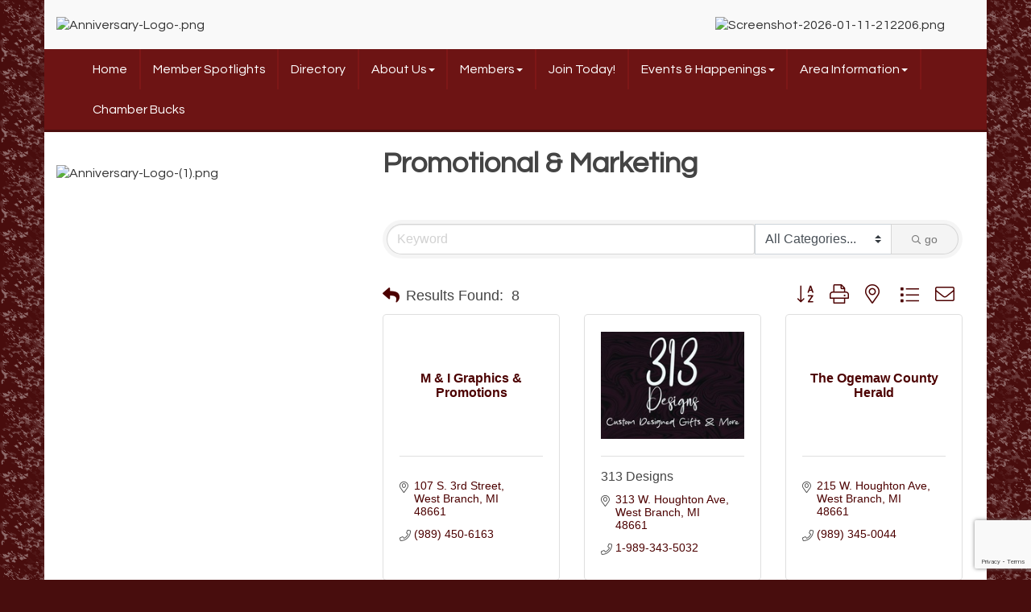

--- FILE ---
content_type: text/html; charset=utf-8
request_url: https://www.wbacc.com/list/QL/promotional-marketing-48.htm
body_size: 19687
content:


<!DOCTYPE html>
<!--[if lt IE 7]> <html dir="ltr" lang="en-US" class="ie6"> <![endif]-->
<!--[if IE 7]>    <html dir="ltr" lang="en-US" class="ie7"> <![endif]-->
<!--[if IE 8]>    <html dir="ltr" lang="en-US" class="ie8"> <![endif]-->
<!--[if gt IE 8]><!--> <html dir="ltr" lang="en-US"> <!--<![endif]-->

<!-- BEGIN head -->
<head>
<!-- start injected HTML (CCID=1573) -->
<!-- page template: http://www.wbacc.com/PublicLayout -->
<meta name="keywords" content="West Branch Area Chamber of Commerce ,West Branch,directory,business search,member search" />
<meta name="description" content="West Branch Area Chamber of Commerce  | Promotional &amp; Marketing " />
<link href="https://www.wbacc.com/integration/customerdefinedcss?_=5SLBYg2" rel="stylesheet" type="text/css" />
<!-- link for rss not inserted -->
<link rel="canonical" href="https://www.wbacc.com/list/ql/promotional-marketing-48.htm" />
<!-- end injected HTML -->

	<!--Meta Tags-->
	<meta http-equiv="Content-Type" content="text/html; charset=UTF-8" />
    <meta charset="utf-8">
	<!--Title-->
	<title>Promotional & Marketing  QuickLink Category | West Branch Area Chamber of Commerce </title>
    <!--Favicon-->
    <link rel="shortcut icon" href="https://chambermaster.blob.core.windows.net/userfiles/UserFiles/chambers/1573/CMS/design_elements/favicon.png" type="image/x-icon" />
        
    <!-- Begin Styles -->    
    <!-- Page Header -->
    <script type="text/javascript">
        var BASE_URL = "//www.wbacc.com/";
        var CMS = CMS || {};
        CMS.Warnings = CMS.Warnings || {};
        CMS.Defaults = CMS.Defaults || {};
    </script>
<link href="/Content/bundles/cms-public-styles?v=D8mNTZ-9UqeGhR8ddDkrI_X_p7u8taSdYzURPHS2JXg1" rel="stylesheet"/>
<script src="/Content/bundles/cms-public-header-scripts?v=yPjNtgpZ8y92tvBtDtdFF4JH0RbMuwi-tJnjLPEBD3o1"></script>
    <script type="text/javascript">
        CMS.jQuery = jQuery.noConflict(true);
    </script>
    
    
    
    
    <meta http-equiv="X-UA-Compatible" content="IE=edge">
    <meta name="viewport" content="width=device-width, initial-scale=1">
    <link href='https://fonts.googleapis.com/css?family=PT+Sans:400,700,400italic|Questrial' rel='stylesheet' type='text/css'>
    <!-- ===== Base Template Styles ===== -->
    <link class="cms-style" href="/Themes/Russell/Resources/css/russellstyles.css" rel="stylesheet">
    


    <link rel="stylesheet" href="//www.wbacc.com/css/default" type="text/css" media="all" id="theme-style" />

    <!-- Site Header -->
<!-- header data -->
<style>
  h1 {
    font-size: 2.25rem;
    font-weight: bold;
}

h2 {
    font-size: 2rem;
    font-weight: bold;
}

h3 {
    font-size: 1.75rem;
    font-weight: bold;
}
  .footer-copyright p {font-size:13px;}
  
</style>

<!-- Google tag (gtag.js) -->
<script async src="https://www.googletagmanager.com/gtag/js?id=G-F7LZB1P3B3"></script>
<script>
  window.dataLayer = window.dataLayer || [];
  function gtag(){dataLayer.push(arguments);}
  gtag('js', new Date());

  gtag('config', 'G-F7LZB1P3B3');
</script>    <!-- End Styles -->
        <script>
            (function (i, s, o, g, r, a, m) {
                i['GoogleAnalyticsObject'] = r; i[r] = i[r] || function () {
                    (i[r].q = i[r].q || []).push(arguments)
                }, i[r].l = 1 * new Date(); a = s.createElement(o),
                m = s.getElementsByTagName(o)[0]; a.async = 1; a.src = g; m.parentNode.insertBefore(a, m)
            })(window, document, 'script', '//www.google-analytics.com/analytics.js', 'ga');

            ga('create', 'UA-98910357-41', 'auto');
            ga('send', 'pageview');
        </script>
    <!-- jQuery first, then Popper.js, then Bootstrap JS -->
    <script src="https://code.jquery.com/jquery-3.7.1.min.js" crossorigin="anonymous"></script>
    <script type="text/javascript" src="https://code.jquery.com/ui/1.13.2/jquery-ui.min.js"></script>
<script src="https://www.wbacc.com/Content/bundles/SEO4?v=jX-Yo1jNxYBrX6Ffq1gbxQahkKjKjLSiGjCSMnG9UuU1"></script>
    <script type="text/javascript" src="https://ajax.aspnetcdn.com/ajax/globalize/0.1.1/globalize.min.js"></script>
    <script type="text/javascript" src="https://ajax.aspnetcdn.com/ajax/globalize/0.1.1/cultures/globalize.culture.en-US.js"></script>
    <!-- Required meta tags -->
    <meta charset="utf-8">
    <meta name="viewport" content="width=device-width, initial-scale=1, shrink-to-fit=no">
    <link rel="stylesheet" href="https://code.jquery.com/ui/1.13.2/themes/base/jquery-ui.css" type="text/css" media="all" />
    <script type="text/javascript">
        var MNI = MNI || {};
        MNI.CurrentCulture = 'en-US';
        MNI.CultureDateFormat = 'M/d/yyyy';
        MNI.BaseUrl = 'https://www.wbacc.com';
        MNI.jQuery = jQuery.noConflict(true);
        MNI.Page = {
            Domain: 'www.wbacc.com',
            Context: 212,
            Category: 48,
            Member: null,
            MemberPagePopup: true
        };
        MNI.LayoutPromise = new Promise(function (resolve) {
            MNI.LayoutResolution = resolve;
        });
        MNI.MemberFilterUrl = 'list';
    </script>


    <script src="https://www.google.com/recaptcha/enterprise.js?render=6LfI_T8rAAAAAMkWHrLP_GfSf3tLy9tKa839wcWa" async defer></script>
    <script>

        const SITE_KEY = '6LfI_T8rAAAAAMkWHrLP_GfSf3tLy9tKa839wcWa';

        // Repeatedly check if grecaptcha has been loaded, and call the callback once it's available
        function waitForGrecaptcha(callback, retries = 10, interval = 1000) {
            if (typeof grecaptcha !== 'undefined' && grecaptcha.enterprise.execute) {
                callback();
            } else if (retries > 0) { 
                setTimeout(() => {
                    waitForGrecaptcha(callback, retries - 1, interval);
                }, interval);
            } else {
                console.error("grecaptcha is not available after multiple attempts");
            }
        }

        // Generates a reCAPTCHA v3 token using grecaptcha.enterprise and injects it into the given form.
        // If the token input doesn't exist, it creates one. Then it executes the callback with the token.
        function setReCaptchaToken(formElement, callback, action = 'submit') {
            grecaptcha.enterprise.ready(function () {
                grecaptcha.enterprise.execute(SITE_KEY, { action: action }).then(function (token) {

                    MNI.jQuery(function ($) {
                        let input = $(formElement).find("input[name='g-recaptcha-v3']");

                        if (input.length === 0) {
                            input = $('<input>', {
                                type: 'hidden',
                                name: 'g-recaptcha-v3',
                                value: token
                            });
                            $(formElement).append(input);
                        }
                        else
                            $(input).val(token);

                        if (typeof callback === 'function') callback(token);
                    })

                });
            });
        }

    </script>




<script src="https://www.wbacc.com/Content/bundles/MNI?v=34V3-w6z5bLW9Yl7pjO3C5tja0TdKeHFrpRQ0eCPbz81"></script>

    <script type="text/javascript" src="https://maps.googleapis.com/maps/api/js?v=3&key=AIzaSyAACLyaFddZFsbbsMCsSY4lq7g6N4ycArE"></script>
    <!-- Bootstrap CSS -->
    <link type="text/css" href="https://www.wbacc.com/Content/SEO4/css/bootstrap/bootstrap-ns.min.css" rel="stylesheet" />
<link href="https://www.wbacc.com/Content/SEO4/css/fontawesome/css/fa.bundle?v=ruPA372u21djZ69Q5Ysnch4rq1PR55j8o6h6btgP60M1" rel="stylesheet"/>
<link href="https://www.wbacc.com/Content/SEO4/css/v4-module.bundle?v=teKUclOSNwyO4iQ2s3q00X0U2jxs0Mkz0T6S0f4p_241" rel="stylesheet"/>
<meta name="referrer" content="origin" /></head>
 <!-- Begin body -->
<body class="cmsbackground">
    


<div id="page-layout" pageLayout="Left Sidebar" pageId=54584>
    


<div class="container bg-header">
    <div class="row">
        <div class="col-md-4">
            
<div class="page-area  global" pageareaid="Head 0">
    <ul class="cms-widgets">

<li class="cms-widget published " contentid="742745" pageareaid="Head 0" order="0" contenttypeid="8">
        <!--  -->
    
    <div class="cms-image-widget ">
    <img style="max-width:100%" alt="Anniversary-Logo-.png" src="https://chambermaster.blob.core.windows.net/userfiles/UserFiles/chambers/1573/CMS/Logos/Anniversary-Logo-.png">
    </div>

    <span style="clear:both;display:block;"></span>
</li>


 

    </ul>
</div>

            
        </div>
        <div class="col-md-4 hidden-xs">
            
<div class="page-area  global" pageareaid="Head 1">
    <ul class="cms-widgets">
    </ul>
</div>

        </div>
        <div class="col-md-4 hidden-xs text-center">
<div class="page-area  global" pageareaid="Head 2">
    <ul class="cms-widgets">

<li class="cms-widget published " contentid="742746" pageareaid="Head 2" order="0" contenttypeid="8">
        <!--  -->
    
    <div class="cms-image-widget ">
    <img style="max-width:100%" alt="Screenshot-2026-01-11-212206.png" src="https://chambermaster.blob.core.windows.net/userfiles/UserFiles/chambers/1573/CMS/Buttons/Screenshot-2026-01-11-212206.png">
    </div>

    <span style="clear:both;display:block;"></span>
</li>


 

    </ul>
</div>
</div>
    </div>
    <!-- /header container-->
</div>
<!-- Main Nav  -->
<nav class="container navbar navbar-default" role="navigation">
    <div class="container">
        <!-- Brand and toggle get grouped for better mobile display -->
        <div class="navbar-header">
            <button type="button" class="navbar-toggle" data-toggle="collapse" data-target="#bs-example-navbar-collapse-1"> <span class="sr-only">Toggle navigation</span> <span class="icon-bar"></span> <span class="icon-bar"></span> <span class="icon-bar"></span> </button>
        </div>

        <!-- Collect the nav links, forms, and other content for toggling -->
        <div class="collapse navbar-collapse" id="bs-example-navbar-collapse-1">
            <div id="cm-cms-menu">
                

<ul menu-id="3830" class="nav navbar-nav cms-bootstrap-menu">
                <li ><a href="/" target="_self">Home</a></li>
            <li ><a href="/video-spotlights" target="_self">Member Spotlights</a></li>
            <li ><a href="/list/" target="_self">Directory</a></li>
            <li class="dropdown">
                <a href="#" class="dropdown-toggle" data-toggle="dropdown" target="_self">About Us<b class="caret"></b></a>
                <ul class="dropdown-menu">
                                <li ><a href="/about-us" target="_self">About Us</a></li>
            <li ><a href="/board-of-directors" target="_self">Meet the Team</a></li>
            <li ><a href="/contact/" target="_self">Contact Us</a></li>

                </ul>
            </li>
            <li class="dropdown">
                <a href="#" class="dropdown-toggle" data-toggle="dropdown" target="_self">Members<b class="caret"></b></a>
                <ul class="dropdown-menu">
                                <li ><a href="/membership-benefits" target="_self">Membership Benefits</a></li>
            <li ><a href="/members/" target="_self">Member Directory</a></li>
            <li ><a href="/chamber-board-of-directors-opening" target="_self">Chamber Board of Directors Opening</a></li>
            <li ><a href="/2026-chamber-membership" target="_self">2026 Chamber Membership</a></li>

                </ul>
            </li>
            <li ><a href="/member/newmemberapp/" target="_self">Join Today!</a></li>
            <li class="dropdown">
                <a href="#" class="dropdown-toggle" data-toggle="dropdown" target="_self">Events &amp; Happenings<b class="caret"></b></a>
                <ul class="dropdown-menu">
                                <li ><a href="/events/calendar/" target="_self">Community Calendar</a></li>
            <li ><a href="/events/" target="_self">Events List</a></li>
            <li ><a href="/chamber-connections" target="_self">Business After Hours and Chamber Connections</a></li>
            <li ><a href="/outstanding-business-award-winners" target="_self">Chamber Ball &amp; Outstanding Awards</a></li>
            <li ><a href="/chamber-golf-outing" target="_self">Chamber Golf Outing</a></li>
            <li ><a href="/christmas-light-parade" target="_self">Christmas Light Parade</a></li>
            <li ><a href="/chamber-mini-golf-challenge" target="_self">Chamber Mini Golf Challenge</a></li>
            <li ><a href="/grand-openings-ribbon-cuttings" target="_self">Grand Openings &amp; Ribbon Cuttings</a></li>
            <li ><a href="/parades" target="_self">Independence Day Parade</a></li>
            <li ><a href="/ogemaw-county-business-community-expo-and-job" target="_self">Ogemaw County Business &amp; Community Expo and Job Fair</a></li>
            <li ><a href="http://www.westbranchevents.com/" target="_self">West Branch Events</a></li>

                </ul>
            </li>
            <li class="dropdown">
                <a href="/about-west-branch" class="dropdown-toggle" data-toggle="dropdown" target="_self">Area Information<b class="caret"></b></a>
                <ul class="dropdown-menu">
                                <li ><a href="/jobs/" target="_self">Job Opportunities/ Volunteer Opportunities</a></li>
            <li ><a href="/west-branch-visitors-bureau" target="_self">West Branch Visitors Bureau</a></li>
            <li ><a href="http://www.visitwestbranch.com" target="_blank">Area Attractions &amp; Things to do</a></li>
            <li ><a href="http://www.wbrc.k12.mi.us/" target="_blank">West Branch Rose City School District</a></li>
            <li ><a href="http://www.westbranch.com/" target="_blank">City of West Branch</a></li>
            <li ><a href="/ogemaw-county-edc" target="_self">Ogemaw County EDC</a></li>
            <li ><a href="http://ogemawtownship.org/" target="_blank">Ogemaw Township</a></li>
            <li ><a href="/west-branch-merchants-association" target="_self">West Branch Area Retail Merchants Association</a></li>
            <li ><a href="http://www.westbranchtownship.org/" target="_blank">West Branch Township</a></li>

                </ul>
            </li>
            <li ><a href="/chamber-bucks" target="_self">Chamber Bucks</a></li>

</ul>


            </div>
        </div>
        <!-- /.navbar-collapse -->
    </div>
    <!-- /.container -->
</nav>
<!-- CONTENT
=================================-->
<div class="container bg-main">
    <form role="search" class="form-inline visible-xs">
        
<div class="page-area  global" pageareaid="Head 3">
    <ul class="cms-widgets">

<li class="cms-widget published " contentid="294105" pageareaid="Head 3" order="0" contenttypeid="7">
        <!--  -->
    
    <div class="cms-custom-links">
        <div class="cms-alignment-wrapper center ">
            <ul class="sidebar-nav sidebar-primary  vertical " id="content-294105">
                    <li>
                        <div class="nav-item">
                            <a href="/member/newmemberapp" >
                                <span class="panel-icon">
                                                                            <span class="panel-image"><img class="blank" src="https://devchambermaster.blob.core.windows.net/cms/media/icons/add-icon-flat.png"></span>
                                                                            <span>Join Today</span>
                                </span>
                            </a>
                        </div>
                    </li>
                    <li>
                        <div class="nav-item">
                            <a href="/list" >
                                <span class="panel-icon">
                                                                            <span class="panel-image"><img class="blank" src="https://devchambermaster.blob.core.windows.net/cms/media/icons/add-icon-flat.png"></span>
                                                                            <span>Find a Member</span>
                                </span>
                            </a>
                        </div>
                    </li>
                    <li>
                        <div class="nav-item">
                            <a href="/events" >
                                <span class="panel-icon">
                                                                            <span class="panel-image"><img class="blank" src="https://devchambermaster.blob.core.windows.net/cms/media/icons/add-icon-flat.png"></span>
                                                                            <span>View Events</span>
                                </span>
                            </a>
                        </div>
                    </li>
            </ul>
        </div>
    </div>    

    <span style="clear:both;display:block;"></span>
</li>


 


<li class="cms-widget published " contentid="294110" pageareaid="Head 3" order="0" contenttypeid="5">
        <!--  -->
    
    <script type="text/javascript">
        (function ($) {
            $(function () {
                
                if (CMS.Theme != 'Nova') {
                    $('#content-294110').SiteSearch();
                }
            });
        })(CMS.jQuery)
    </script>
    <div class="cms-content cms-search" id="content-294110" state="none">
        <div class="form-group">
            <input type="text" class="form-control" placeholder="Search Site">
        </div>
        <div class="cms-search-results">
            <div class="search-results-wrapper">
                <div class="cms-pages-results">
                    <h4><strong>Pages</strong></h4>
                    <ul></ul>
                </div>
                <div class="cms-members-results">
                    <h4><strong>Members</strong></h4>
                    <ul></ul>
                </div>
                <div class="cms-category-results">
                    <h4><strong>Categories</strong></h4>
                    <ul></ul>
                </div>
                <div class="cms-quicklink-results">
                    <h4><strong>Quicklinks</strong></h4>
                    <ul></ul>
                </div>
                <div class="cms-events-results">
                    <h4><strong>Events</strong></h4>
                    <ul></ul>
                </div>
            </div>
        </div>
    </div>



    <span style="clear:both;display:block;"></span>
</li>


 

    </ul>
</div>

    </form>
    
<div class="page-area  global" pageareaid="Layout Top 0">
    <ul class="cms-widgets">
    </ul>
</div>

    

<div class="page-area  local" pageareaid="1">
    <ul class="cms-widgets">
    </ul>
</div>

<div class="row">
    <!-- Main Content Area -->
    <div class="col-md-8 col-md-push-4">
        
<div class="page-area  local" pageareaid="Main">
    <ul class="cms-widgets">

<li class="cms-widget published " contentid="294093" pageareaid="Main" order="0" contenttypeid="1">
        <!--  -->
    
    <div class="cms-content" id="content-294093">
            <div id="gzns">
        



<div class="container-fluid gz-search-results">

    <!-- pagetitle and deals buttons row, deals buttons are now removed but leaving div incase we add back in -->
    <div class="d-flex w-100 gz-pagetitle-dealsbuttons">
        <div class="flex-grow-1 gz-pagetitle">
            <h1>Promotional &amp; Marketing </h1>
        </div>
        

<div class="gz-dealsbuttons"></div>

    </div>

    <!--banner ad -->



<div class="row gz-banner"><div class="col"><div class="mn-banner mn-banner-premier"><div id="mn-banner"><noscript><iframe src="https://www.wbacc.com/sponsors/adsframe?context=212&amp;catgid=48&amp;maxWidth=480&amp;maxHeight=60&amp;max=1&amp;rotate=False" width="480" height="60" scrolling="no" frameborder="0" allowtransparency="true" marginwidth="0" marginheight="0"></iframe></noscript></div></div></div></div>
<script type="text/javascript">
    var _mnisq=_mnisq||[];
    _mnisq.push(["domain","www.wbacc.com"],["context",212],["category",48],["max",5],["rotate",1],["maxWidth",480],["maxHeight",60],["create","mn-banner"]);
    (function(b,d,a,c){b.getElementById(d)||(c=b.getElementsByTagName(a)[0],a=b.createElement(a),a.type="text/javascript",a.async=!0,a.src="https://www.wbacc.com/Content/Script/Ads.min.js",c.parentNode.insertBefore(a,c))})(document,"mni-ads-script","script");
</script>
        

<!-- search bar on several pages, internal components mostly the same but internal components differ-->
  <div class="row gz-directory-search-filters">
        <div class="col">
<form action="https://www.wbacc.com/list/ql/promotional-marketing-48" id="SearchForm" method="get">                <div class="input-group gz-search-filters">
                <input for="search" type="text" class="form-control gz-search-keyword member-typeahead" aria-label="Search by keyword" placeholder="Keyword" name="q">
                    <select name="c" class="custom-select gz-search-category" id="category-select" aria-label="Search by Category">
                        <option value="" selected>All Categories...</option>
                        <option  data-slug-id="promotional-87" value="87">Promotional </option>
                    </select>
                                
                
                
                
                <span><input type="hidden" name="sa" value="False" /></span>
                <div class="input-group-append">
                    <button class="btn gz-search-btn" type="submit" role="search" aria-label="Search Submit"><i class="gz-far gz-fa-search"></i>go</button>
                </div>
                </div>
</form>            <!-- badge pills, these display if keyword or items in search are selected, not sure if they only need to display on the results page or both the main page and results -->    
            <div class="gz-search-pills">
                
                
            </div>   
            <input type="hidden" name="catgId" id="catgId" />
        </div>    
  </div>

       <input type="hidden" name="qlId" id="qlId" value="48" />
       <!-- results count and sort -->
      <div class="row gz-toolbar">
          <div class="col">
               <div class="btn-toolbar justify-content-between gz-results-toolbar" role="toolbar" aria-label="Toolbar with button groups">
                    <div class="input-group gz-results-found">
                         <div class="input-group-text gz-results-found-text" id="results-found">
							  <a class="gz-page-return" href="https://www.wbacc.com/list" role="button" title="Back to Search"><i class="gz-fas gz-fa-reply"></i></a>
                              <span class="gz-subtitle gz-results-title">Results Found: </span>
                              <span class="gz-subtitle gz-results-count">8</span>
                         </div>
                    </div>
                    <div class="gz-toolbar-buttons" >
                         <div class="btn-group gz-toolbar-group" role="group" aria-describedby="buttongroup" id="sorting"><span id="buttongroup" class="sr-only">Button group with nested dropdown</span>
                                  <a type="button" class="gz-sort-alpha" role="button" title="Sort by A-Z" href="https://www.wbacc.com/list/ql/promotional-marketing-48?o=alpha"><i class="gz-fal gz-fa-sort-alpha-down"></i><i class="gz-fal gz-fa-sort-alpha-up"></i><i class="gz-fal gz-fa-sort-numeric-down"></i></a>

                              <a class="gz-toolbar-btn" role="button" rel="nofollow" href="https://www.wbacc.com/list/QL/promotional-marketing-48.htm?rendermode=print" title="Print" onclick="return!MNI.Window.Print(this)"><i class="gz-fal gz-fa-print"></i></a>
                              <a class="gz-toolbar-btn" role="button" href="https://www.wbacc.com/list/ql/promotional-marketing-48?o=&amp;dm=True" title="View on Map"><i class="gz-fal gz-fa-map-marker-alt"></i></a>
                              <a href="#" class="gz-view-btn gz-cards-view gz-toolbar-btn active" role="button" title="Card View"><i class="gz-fal gz-fa-th"></i></a>
                              <a href="#" class="gz-view-btn gz-list-view gz-toolbar-btn" role="button" title="List View"><i class="gz-fal gz-fa-list"></i></a>
                                  <form id="gz-directory-contactform" action="https://www.wbacc.com/inforeq/contactmembers" method="post" target="_blank" style="display:inline">
                                    <input type="hidden" name="targets" value="1189|2647|2576|763|1203|2673|2635|2653" />
                                    <input type="hidden" name="command" value="addMembers" />
                                    <a class="gz-toolbar-btn" role="button" href="#" title="Contact These Businesses"><i class="gz-fal gz-fa-envelope"></i></a>
                                  </form>
                         </div>
                    </div>
               </div>
          </div>
      </div>
<div class="row gz-cards gz-results-cards">
    <!-- start of first card, use this markup and repeat for each one-->
    <div class="gz-list-card-wrapper col-sm-6 col-md-4">

<script type="text/javascript">
    MNI.jQuery(function ($) {
        $(document).ready(function () {
            $('.gz-member-description').hover(
                function () {
                    var descElem = $(this);
                    var toolTipElem = descElem.parent().find('.tooltiptext');
                    var tolerance = 5; // The following check needs some tolerance due to varying pixel sizes setup
                    var isTruncated = descElem[0].scrollHeight > (descElem[0].clientHeight + tolerance);
                    if (isTruncated) toolTipElem.addClass('show');
                });
            $('.gz-list-card-wrapper .card-body').hover(
                function () {
                    // Do nothing. Hover In handled in above element selector. Hover Out handled below
                },
                function () {
                    $(this).parent().find('.tooltiptext.show').removeClass('show');
                }
            );
        });
    });
</script>
<div class="card gz-results-card gz-web-participation-10 gz-no-logo gz-nonsponsor" data-memid="1189" data-gz-wp="Basic">
    <div class="card-header">
        <a href="https://www.wbacc.com/list/member/m-i-graphics-promotions-1189" target="_blank" alt="M &amp; I Graphics &amp; Promotions">
                <span class="gz-img-placeholder">M &amp; I Graphics &amp; Promotions</span>
            </a>
        <!-- if no image, omit img and display span of text <span class="gz-img-placeholder">Charter Communications</span> -->
        <!--if membership type display span, add class of membership type next to .gz-membership-type -->
        
    </div>
    <div class="card-body gz-card-top">
        <h5 class="card-title gz-card-title" itemprop="name">
            <a href="https://www.wbacc.com/list/member/m-i-graphics-promotions-1189" target="_blank" alt="M &amp; I Graphics &amp; Promotions">M &amp; I Graphics &amp; Promotions</a>
        </h5>
    </div>
    <div class="card-body gz-results-card-body">
        <ul class="list-group list-group-flush">
                <li class="list-group-item gz-card-address">
                    <a href="https://www.google.com/maps?q=107%20S.%203rd%20Street,%20West%20Branch,%20MI,%2048661" onclick="MNI.Hit.MemberMap(1189)" target="_blank" class="card-link">
                        <i class="gz-fal gz-fa-map-marker-alt"></i>
                        <span class="gz-street-address" itemprop="streetAddress">107 S. 3rd Street</span>
                        
                        
                        
                        <div itemprop="citystatezip">
                            <span class="gz-address-city">West Branch</span>
                            <span>MI</span>
                            <span>48661</span>
                        </div>
                    </a>
                </li>
            <li class="list-group-item gz-card-phone">
                <a href="tel:9894506163" class="card-link"><i class="gz-fal gz-fa-phone"></i><span>(989) 450-6163</span></a>
            </li>
            
        </ul>
    </div>
    <!--if membership deals buttons are activated display card footer, if not omit entire footer-->
</div>
</div><div class="gz-list-card-wrapper col-sm-6 col-md-4">

<script type="text/javascript">
    MNI.jQuery(function ($) {
        $(document).ready(function () {
            $('.gz-member-description').hover(
                function () {
                    var descElem = $(this);
                    var toolTipElem = descElem.parent().find('.tooltiptext');
                    var tolerance = 5; // The following check needs some tolerance due to varying pixel sizes setup
                    var isTruncated = descElem[0].scrollHeight > (descElem[0].clientHeight + tolerance);
                    if (isTruncated) toolTipElem.addClass('show');
                });
            $('.gz-list-card-wrapper .card-body').hover(
                function () {
                    // Do nothing. Hover In handled in above element selector. Hover Out handled below
                },
                function () {
                    $(this).parent().find('.tooltiptext.show').removeClass('show');
                }
            );
        });
    });
</script>
<div class="card gz-results-card gz-web-participation-10 gz-has-logo gz-nonsponsor" data-memid="2647" data-gz-wp="Basic">
    <div class="card-header">
        <a href="https://www.wbacc.com/list/member/313-designs-2647" target="_blank" alt="313 Designs">
                <img class="img-fluid gz-results-img" src="https://chambermaster.blob.core.windows.net/images/members/1573/2647/MemLogoSearch_313.jpg" alt="313 Designs">
            </a>
        <!-- if no image, omit img and display span of text <span class="gz-img-placeholder">Charter Communications</span> -->
        <!--if membership type display span, add class of membership type next to .gz-membership-type -->
        
    </div>
    <div class="card-body gz-card-top">
        <h5 class="card-title gz-card-title" itemprop="name">
            <a href="https://www.wbacc.com/list/member/313-designs-2647" target="_blank" alt="313 Designs">313 Designs</a>
        </h5>
    </div>
    <div class="card-body gz-results-card-body">
        <ul class="list-group list-group-flush">
                <li class="list-group-item gz-card-address">
                    <a href="https://www.google.com/maps?q=313%20W.%20Houghton%20Ave,%20West%20Branch,%20MI,%2048661" onclick="MNI.Hit.MemberMap(2647)" target="_blank" class="card-link">
                        <i class="gz-fal gz-fa-map-marker-alt"></i>
                        <span class="gz-street-address" itemprop="streetAddress">313 W. Houghton Ave</span>
                        
                        
                        
                        <div itemprop="citystatezip">
                            <span class="gz-address-city">West Branch</span>
                            <span>MI</span>
                            <span>48661</span>
                        </div>
                    </a>
                </li>
            <li class="list-group-item gz-card-phone">
                <a href="tel:19893435032" class="card-link"><i class="gz-fal gz-fa-phone"></i><span>1-989-343-5032</span></a>
            </li>
            
        </ul>
    </div>
    <!--if membership deals buttons are activated display card footer, if not omit entire footer-->
</div>
</div><div class="gz-list-card-wrapper col-sm-6 col-md-4">

<script type="text/javascript">
    MNI.jQuery(function ($) {
        $(document).ready(function () {
            $('.gz-member-description').hover(
                function () {
                    var descElem = $(this);
                    var toolTipElem = descElem.parent().find('.tooltiptext');
                    var tolerance = 5; // The following check needs some tolerance due to varying pixel sizes setup
                    var isTruncated = descElem[0].scrollHeight > (descElem[0].clientHeight + tolerance);
                    if (isTruncated) toolTipElem.addClass('show');
                });
            $('.gz-list-card-wrapper .card-body').hover(
                function () {
                    // Do nothing. Hover In handled in above element selector. Hover Out handled below
                },
                function () {
                    $(this).parent().find('.tooltiptext.show').removeClass('show');
                }
            );
        });
    });
</script>
<div class="card gz-results-card gz-web-participation-10 gz-no-logo gz-nonsponsor" data-memid="2576" data-gz-wp="Basic">
    <div class="card-header">
        <a href="https://www.wbacc.com/list/member/the-ogemaw-county-herald-2576" target="_blank" alt="The Ogemaw County Herald">
                <span class="gz-img-placeholder">The Ogemaw County Herald</span>
            </a>
        <!-- if no image, omit img and display span of text <span class="gz-img-placeholder">Charter Communications</span> -->
        <!--if membership type display span, add class of membership type next to .gz-membership-type -->
        
    </div>
    <div class="card-body gz-card-top">
        <h5 class="card-title gz-card-title" itemprop="name">
            <a href="https://www.wbacc.com/list/member/the-ogemaw-county-herald-2576" target="_blank" alt="The Ogemaw County Herald">The Ogemaw County Herald</a>
        </h5>
    </div>
    <div class="card-body gz-results-card-body">
        <ul class="list-group list-group-flush">
                <li class="list-group-item gz-card-address">
                    <a href="https://www.google.com/maps?q=215%20W.%20Houghton%20Ave,%20West%20Branch,%20MI,%2048661" onclick="MNI.Hit.MemberMap(2576)" target="_blank" class="card-link">
                        <i class="gz-fal gz-fa-map-marker-alt"></i>
                        <span class="gz-street-address" itemprop="streetAddress">215 W. Houghton Ave</span>
                        
                        
                        
                        <div itemprop="citystatezip">
                            <span class="gz-address-city">West Branch</span>
                            <span>MI</span>
                            <span>48661</span>
                        </div>
                    </a>
                </li>
            <li class="list-group-item gz-card-phone">
                <a href="tel:9893450044" class="card-link"><i class="gz-fal gz-fa-phone"></i><span>(989) 345-0044</span></a>
            </li>
            
        </ul>
    </div>
    <!--if membership deals buttons are activated display card footer, if not omit entire footer-->
</div>
</div><div class="gz-list-card-wrapper col-sm-6 col-md-4">

<script type="text/javascript">
    MNI.jQuery(function ($) {
        $(document).ready(function () {
            $('.gz-member-description').hover(
                function () {
                    var descElem = $(this);
                    var toolTipElem = descElem.parent().find('.tooltiptext');
                    var tolerance = 5; // The following check needs some tolerance due to varying pixel sizes setup
                    var isTruncated = descElem[0].scrollHeight > (descElem[0].clientHeight + tolerance);
                    if (isTruncated) toolTipElem.addClass('show');
                });
            $('.gz-list-card-wrapper .card-body').hover(
                function () {
                    // Do nothing. Hover In handled in above element selector. Hover Out handled below
                },
                function () {
                    $(this).parent().find('.tooltiptext.show').removeClass('show');
                }
            );
        });
    });
</script>
<div class="card gz-results-card gz-web-participation-10 gz-no-logo gz-nonsponsor" data-memid="763" data-gz-wp="Basic">
    <div class="card-header">
        <a href="https://www.wbacc.com/list/member/office-central-763" target="_blank" alt="Office Central">
                <span class="gz-img-placeholder">Office Central</span>
            </a>
        <!-- if no image, omit img and display span of text <span class="gz-img-placeholder">Charter Communications</span> -->
        <!--if membership type display span, add class of membership type next to .gz-membership-type -->
        
    </div>
    <div class="card-body gz-card-top">
        <h5 class="card-title gz-card-title" itemprop="name">
            <a href="https://www.wbacc.com/list/member/office-central-763" target="_blank" alt="Office Central">Office Central</a>
        </h5>
    </div>
    <div class="card-body gz-results-card-body">
        <ul class="list-group list-group-flush">
                <li class="list-group-item gz-card-address">
                    <a href="https://www.google.com/maps?q=401%20W.%20Houghton%20Ave.,%20West%20Branch,%20MI,%2048661" onclick="MNI.Hit.MemberMap(763)" target="_blank" class="card-link">
                        <i class="gz-fal gz-fa-map-marker-alt"></i>
                        <span class="gz-street-address" itemprop="streetAddress">401 W. Houghton Ave.</span>
                        
                        
                        
                        <div itemprop="citystatezip">
                            <span class="gz-address-city">West Branch</span>
                            <span>MI</span>
                            <span>48661</span>
                        </div>
                    </a>
                </li>
            <li class="list-group-item gz-card-phone">
                <a href="tel:9893454120" class="card-link"><i class="gz-fal gz-fa-phone"></i><span>(989) 345-4120</span></a>
            </li>
            
        </ul>
    </div>
    <!--if membership deals buttons are activated display card footer, if not omit entire footer-->
</div>
</div><div class="gz-list-card-wrapper col-sm-6 col-md-4">

<script type="text/javascript">
    MNI.jQuery(function ($) {
        $(document).ready(function () {
            $('.gz-member-description').hover(
                function () {
                    var descElem = $(this);
                    var toolTipElem = descElem.parent().find('.tooltiptext');
                    var tolerance = 5; // The following check needs some tolerance due to varying pixel sizes setup
                    var isTruncated = descElem[0].scrollHeight > (descElem[0].clientHeight + tolerance);
                    if (isTruncated) toolTipElem.addClass('show');
                });
            $('.gz-list-card-wrapper .card-body').hover(
                function () {
                    // Do nothing. Hover In handled in above element selector. Hover Out handled below
                },
                function () {
                    $(this).parent().find('.tooltiptext.show').removeClass('show');
                }
            );
        });
    });
</script>
<div class="card gz-results-card gz-web-participation-10 gz-no-logo gz-nonsponsor" data-memid="1203" data-gz-wp="Basic">
    <div class="card-header">
        <a href="https://www.wbacc.com/list/member/moonlight-graphics-1203" target="_blank" alt="Moonlight Graphics">
                <span class="gz-img-placeholder">Moonlight Graphics</span>
            </a>
        <!-- if no image, omit img and display span of text <span class="gz-img-placeholder">Charter Communications</span> -->
        <!--if membership type display span, add class of membership type next to .gz-membership-type -->
        
    </div>
    <div class="card-body gz-card-top">
        <h5 class="card-title gz-card-title" itemprop="name">
            <a href="https://www.wbacc.com/list/member/moonlight-graphics-1203" target="_blank" alt="Moonlight Graphics">Moonlight Graphics</a>
        </h5>
    </div>
    <div class="card-body gz-results-card-body">
        <ul class="list-group list-group-flush">
                <li class="list-group-item gz-card-address">
                    <a href="https://www.google.com/maps?q=3575%20S.%20M-33,%20West%20Branch,%20MI,%2048661" onclick="MNI.Hit.MemberMap(1203)" target="_blank" class="card-link">
                        <i class="gz-fal gz-fa-map-marker-alt"></i>
                        <span class="gz-street-address" itemprop="streetAddress">3575 S. M-33</span>
                        
                        
                        
                        <div itemprop="citystatezip">
                            <span class="gz-address-city">West Branch</span>
                            <span>MI</span>
                            <span>48661</span>
                        </div>
                    </a>
                </li>
            <li class="list-group-item gz-card-phone">
                <a href="tel:9893453954" class="card-link"><i class="gz-fal gz-fa-phone"></i><span>(989) 345-3954</span></a>
            </li>
            
        </ul>
    </div>
    <!--if membership deals buttons are activated display card footer, if not omit entire footer-->
</div>
</div><div class="gz-list-card-wrapper col-sm-6 col-md-4">

<script type="text/javascript">
    MNI.jQuery(function ($) {
        $(document).ready(function () {
            $('.gz-member-description').hover(
                function () {
                    var descElem = $(this);
                    var toolTipElem = descElem.parent().find('.tooltiptext');
                    var tolerance = 5; // The following check needs some tolerance due to varying pixel sizes setup
                    var isTruncated = descElem[0].scrollHeight > (descElem[0].clientHeight + tolerance);
                    if (isTruncated) toolTipElem.addClass('show');
                });
            $('.gz-list-card-wrapper .card-body').hover(
                function () {
                    // Do nothing. Hover In handled in above element selector. Hover Out handled below
                },
                function () {
                    $(this).parent().find('.tooltiptext.show').removeClass('show');
                }
            );
        });
    });
</script>
<div class="card gz-results-card gz-web-participation-10 gz-no-logo gz-nonsponsor" data-memid="2673" data-gz-wp="Basic">
    <div class="card-header">
        <a href="https://www.wbacc.com/list/member/ogemaw-county-superior-news-2673" target="_blank" alt="Ogemaw County Superior News">
                <span class="gz-img-placeholder">Ogemaw County Superior News</span>
            </a>
        <!-- if no image, omit img and display span of text <span class="gz-img-placeholder">Charter Communications</span> -->
        <!--if membership type display span, add class of membership type next to .gz-membership-type -->
        
    </div>
    <div class="card-body gz-card-top">
        <h5 class="card-title gz-card-title" itemprop="name">
            <a href="https://www.wbacc.com/list/member/ogemaw-county-superior-news-2673" target="_blank" alt="Ogemaw County Superior News">Ogemaw County Superior News</a>
        </h5>
    </div>
    <div class="card-body gz-results-card-body">
        <ul class="list-group list-group-flush">
                <li class="list-group-item gz-card-address">
                    <a href="https://www.google.com/maps?q=P.O.%20Box%20603,%20West%20Branch,%20MI,%2048661" onclick="MNI.Hit.MemberMap(2673)" target="_blank" class="card-link">
                        <i class="gz-fal gz-fa-map-marker-alt"></i>
                        <span class="gz-street-address" itemprop="streetAddress">P.O. Box 603</span>
                        
                        
                        
                        <div itemprop="citystatezip">
                            <span class="gz-address-city">West Branch</span>
                            <span>MI</span>
                            <span>48661</span>
                        </div>
                    </a>
                </li>
            <li class="list-group-item gz-card-phone">
                <a href="tel:9894827695" class="card-link"><i class="gz-fal gz-fa-phone"></i><span>(989) 482-7695</span></a>
            </li>
            
        </ul>
    </div>
    <!--if membership deals buttons are activated display card footer, if not omit entire footer-->
</div>
</div><div class="gz-list-card-wrapper col-sm-6 col-md-4">

<script type="text/javascript">
    MNI.jQuery(function ($) {
        $(document).ready(function () {
            $('.gz-member-description').hover(
                function () {
                    var descElem = $(this);
                    var toolTipElem = descElem.parent().find('.tooltiptext');
                    var tolerance = 5; // The following check needs some tolerance due to varying pixel sizes setup
                    var isTruncated = descElem[0].scrollHeight > (descElem[0].clientHeight + tolerance);
                    if (isTruncated) toolTipElem.addClass('show');
                });
            $('.gz-list-card-wrapper .card-body').hover(
                function () {
                    // Do nothing. Hover In handled in above element selector. Hover Out handled below
                },
                function () {
                    $(this).parent().find('.tooltiptext.show').removeClass('show');
                }
            );
        });
    });
</script>
<div class="card gz-results-card gz-web-participation-10 gz-has-logo gz-nonsponsor" data-memid="2635" data-gz-wp="Basic">
    <div class="card-header">
        <a href="https://www.wbacc.com/list/member/the-dirty-mitten-2635" target="_blank" alt="The Dirty Mitten ">
                <img class="img-fluid gz-results-img" src="https://chambermaster.blob.core.windows.net/images/members/1573/2635/MemLogoSearch_Dirty%20Mitten%20Logo.png" alt="The Dirty Mitten ">
            </a>
        <!-- if no image, omit img and display span of text <span class="gz-img-placeholder">Charter Communications</span> -->
        <!--if membership type display span, add class of membership type next to .gz-membership-type -->
        
    </div>
    <div class="card-body gz-card-top">
        <h5 class="card-title gz-card-title" itemprop="name">
            <a href="https://www.wbacc.com/list/member/the-dirty-mitten-2635" target="_blank" alt="The Dirty Mitten ">The Dirty Mitten </a>
        </h5>
    </div>
    <div class="card-body gz-results-card-body">
        <ul class="list-group list-group-flush">
                <li class="list-group-item gz-card-address">
                    <a href="https://www.google.com/maps?q=322%20W.%20Houghton%20Ave,%20West%20Branch,%20MI,%2048661" onclick="MNI.Hit.MemberMap(2635)" target="_blank" class="card-link">
                        <i class="gz-fal gz-fa-map-marker-alt"></i>
                        <span class="gz-street-address" itemprop="streetAddress">322 W. Houghton Ave</span>
                        
                        
                        
                        <div itemprop="citystatezip">
                            <span class="gz-address-city">West Branch</span>
                            <span>MI</span>
                            <span>48661</span>
                        </div>
                    </a>
                </li>
            <li class="list-group-item gz-card-phone">
                <a href="tel:9893125387" class="card-link"><i class="gz-fal gz-fa-phone"></i><span>(989) 312-5387</span></a>
            </li>
            
        </ul>
    </div>
    <!--if membership deals buttons are activated display card footer, if not omit entire footer-->
</div>
</div><div class="gz-list-card-wrapper col-sm-6 col-md-4">

<script type="text/javascript">
    MNI.jQuery(function ($) {
        $(document).ready(function () {
            $('.gz-member-description').hover(
                function () {
                    var descElem = $(this);
                    var toolTipElem = descElem.parent().find('.tooltiptext');
                    var tolerance = 5; // The following check needs some tolerance due to varying pixel sizes setup
                    var isTruncated = descElem[0].scrollHeight > (descElem[0].clientHeight + tolerance);
                    if (isTruncated) toolTipElem.addClass('show');
                });
            $('.gz-list-card-wrapper .card-body').hover(
                function () {
                    // Do nothing. Hover In handled in above element selector. Hover Out handled below
                },
                function () {
                    $(this).parent().find('.tooltiptext.show').removeClass('show');
                }
            );
        });
    });
</script>
<div class="card gz-results-card gz-web-participation-10 gz-has-logo gz-nonsponsor" data-memid="2653" data-gz-wp="Basic">
    <div class="card-header">
        <a href="https://www.wbacc.com/list/member/the-design-company-2653" target="_blank" alt="The Design Company">
                <img class="img-fluid gz-results-img" src="https://chambermaster.blob.core.windows.net/images/members/1573/2653/MemLogoSearch_Design%20Co%20Logo.png" alt="The Design Company">
            </a>
        <!-- if no image, omit img and display span of text <span class="gz-img-placeholder">Charter Communications</span> -->
        <!--if membership type display span, add class of membership type next to .gz-membership-type -->
        
    </div>
    <div class="card-body gz-card-top">
        <h5 class="card-title gz-card-title" itemprop="name">
            <a href="https://www.wbacc.com/list/member/the-design-company-2653" target="_blank" alt="The Design Company">The Design Company</a>
        </h5>
    </div>
    <div class="card-body gz-results-card-body">
        <ul class="list-group list-group-flush">
                <li class="list-group-item gz-card-address">
                    <a href="https://www.google.com/maps?q=4768%20S%20Huron%20Road,%20Standish,%20MI,%2048658" onclick="MNI.Hit.MemberMap(2653)" target="_blank" class="card-link">
                        <i class="gz-fal gz-fa-map-marker-alt"></i>
                        <span class="gz-street-address" itemprop="streetAddress">4768 S Huron Road</span>
                        
                        
                        
                        <div itemprop="citystatezip">
                            <span class="gz-address-city">Standish</span>
                            <span>MI</span>
                            <span>48658</span>
                        </div>
                    </a>
                </li>
            <li class="list-group-item gz-card-phone">
                <a href="tel:9898469903" class="card-link"><i class="gz-fal gz-fa-phone"></i><span>(989) 846-9903</span></a>
            </li>
            
        </ul>
    </div>
    <!--if membership deals buttons are activated display card footer, if not omit entire footer-->
</div>
</div>
</div><!-- end of cards row --> 

    <div class="row gz-footer-navigation" role="navigation">
        <div class="col">
            <a href="https://www.wbacc.com/list/">Business Directory</a>
            <a href="https://www.wbacc.com/news/">News Releases</a>
            <a href="https://www.wbacc.com/events/">Events Calendar</a>
            <a href="https://www.wbacc.com/hotdeals/">Hot Deals</a>
            <a href="https://www.wbacc.com/MemberToMember/">Member To Member Deals</a>
            <a href="https://www.wbacc.com/marketspace/">Marketspace</a>
            <a href="https://www.wbacc.com/jobs/">Job Postings</a>
            <a href="https://www.wbacc.com/contact/">Contact Us</a>
            <a href="https://www.wbacc.com/info/">Information &amp; Brochures</a>
            
            <a href="https://www.wbacc.com/member/NewMemberApp/">Join The Chamber</a>
        </div>
    </div>

    <div class="row gz-footer-logo">
        <div class="col text-center">
            <a href="http://www.growthzone.com/" target="_blank">
                <img alt="GrowthZone - Membership Management Software" src="https://public.chambermaster.com/content/images/powbyCM_100x33.png" border="0">
            </a>
        </div>
    </div>
</div><!-- container fluid close -->

        
    <script type="text/javascript">
        MNI.DEFAULT_LISTING = 0;
        (function ($) {
            $(function () {
                $('#gz-directory-contactform .gz-toolbar-btn').click(function (e) {
                    e.preventDefault();
                    $('#gz-directory-contactform').submit();
                });
            });
        })(MNI.jQuery);
    </script>

        <!-- JavaScript for Bootstrap 4 components -->
        <!-- js to make 4 column layout instead of 3 column when the module page content area is larger than 950, this is to accomodate for full-width templates and templates that have sidebars-->
        <script type="text/javascript">
            (function ($) {
                $(function () {
                    var $gzns = $('#gzns');
                    var $info = $('#gzns').find('.col-sm-6.col-md-4');
                    if ($gzns.width() > 950) {
                        $info.addClass('col-lg-3');
                    }

                    var store = window.localStorage;
                    var key = "2-list-view";
                    var printKey = "24-list-view";
                    $('.gz-view-btn').click(function (e) {
                        e.preventDefault();
                        $('.gz-view-btn').removeClass('active');
                        $(this).addClass('active');
                        if ($(this).hasClass('gz-list-view')) {
                            store.setItem(key, true);
                            store.setItem(printKey, true);
                            $('.gz-list-card-wrapper').removeClass('col-sm-6 col-md-4').addClass('gz-list-col');
                        } else {
                            store.setItem(key, false);
                            store.setItem(printKey, false);
                            $('.gz-list-card-wrapper').addClass('col-sm-6 col-md-4').removeClass('gz-list-col');
                        }
                    });
                    
                    var isListView = store.getItem(key) == null ? MNI.DEFAULT_LISTING : store.getItem(key) == "true";
                    if (isListView) $('.gz-view-btn.gz-list-view').click();
                    store.setItem(printKey, isListView);
                    MNI.LayoutResolution();

                    (function ($modal) {
                        if ($modal[0]) {
                            $('#gz-info-contactfriend').on('shown.bs.modal', function (e) {
                                $modal.css('max-height', $(window).height() + 'px');
                                $modal.addClass('isLoading');
                                $.ajax({ url: MNI.BaseUrl + '/inforeq/contactFriend?itemType='+MNI.ITEM_TYPE+'&itemId='+MNI.ITEM_ID })
                                    .then(function (r) {
                                        $modal.find('.modal-body')
                                            .html($.parseHTML(r.Html));
                                        $modal.removeClass('isLoading');
                                        $('#gz-info-contactfriend').addClass('in');
                                        $.getScript("https://www.google.com/recaptcha/api.js");
                                    });
                            });
                            $('#gz-info-contactfriend .send-btn').click(function () {
                                var $form = $modal.find('form');
                                $modal.addClass('isLoading');
                                $.ajax({
                                    url: $form.attr('action'),
                                    type: 'POST',
                                    data: $form.serialize(),
                                    dataType: 'json'
                                }).then(function (r) {
                                    if (r.Success) $('#gz-info-contactfriend').modal('hide');
                                    else $modal.find('.modal-body').html($.parseHTML(r.Html));
                                    $.getScript("https://www.google.com/recaptcha/api.js");
                                    $modal.removeClass('isLoading');
                                });
                            });
                        }
                    })($('#gz-info-contactfriend .modal-content'));

                    (function ($modal) {
                        if ($modal[0]) {
                            $('#gz-info-subscribe').on('shown.bs.modal', function (e) {
                            $('#gz-info-subscribe .send-btn').show();
                            $modal.addClass('isLoading');
                                $.ajax({ url: MNI.SUBSCRIBE_URL })
                                .then(function (r) {
                                    $modal.find('.modal-body')
                                        .html(r);

                                    $modal.removeClass('isLoading');
                                });
                            });
                            $('#gz-info-subscribe .send-btn').click(function () {
                                var $form = $modal.find('form');
                                $modal.addClass('isLoading');

                                waitForGrecaptcha(() => {
                                    setReCaptchaToken($form, () => {
                                        $.ajax({
                                            url: $form.attr('action'),
                                            type: 'POST',
                                            data: $form.serialize()
                                        }).then(function (r) {
                                            if (r.toLowerCase().search('thank you') != -1) {
                                                $('#gz-info-subscribe .send-btn').hide();
                                            }
                                            $modal.find('.modal-body').html(r);
                                            $modal.removeClass('isLoading');
                                        });
                                    }, "hotDealsSubscribe");
                                })                        
                            });
                        }
                    })($('#gz-info-subscribe .modal-content'));

                    (function ($modal) {
                        $('#gz-info-calendarformat').on('shown.bs.modal', function (e) {
                            var backdropElem = "<div class=\"modal-backdrop fade in\" style=\"height: 731px;\" ></div >";
                            $('#gz-info-calendarformat').addClass('in');                           
                            if (!($('#gz-info-calendarformat .modal-backdrop').length)) {
                                $('#gz-info-calendarformat').prepend(backdropElem);
                            }
                            else {
                                $('#gz-info-calendarformat .modal-backdrop').addClass('in');
                            }
                        });
                        $('#gz-info-calendarformat').on('hidden.bs.modal', function (e) {
                            $('#gz-info-calendarformat').removeClass('in');
                            $('#gz-info-calendarformat .modal-backdrop').remove();
                        });
                        if ($modal[0]) {
                            $('.calendarLink').click(function (e) {
                                $('#gz-info-calendarformat').modal('hide');
                            });
                        }
                    })($('#gz-info-calendarformat .modal-content'));

                    // Constructs the Find Members type ahead suggestion engine. Tokenizes on the Name item in the remote return object. Case Sensitive usage.
                    var members = new Bloodhound({
                        datumTokenizer: Bloodhound.tokenizers.whitespace,
                        queryTokenizer: Bloodhound.tokenizers.whitespace,
                        remote: {
                            url: MNI.BaseUrl + '/list/find?q=%searchTerm',
                            wildcard: '%searchTerm',
                            replace: function () {
                                var q = MNI.BaseUrl + '/list/find?q=' + encodeURIComponent($('.gz-search-keyword').val());
                                var categoryId = $('#catgId').val();
                                var quickLinkId = $('#qlId').val();
                                if (categoryId) {
                                    q += "&catgId=" + encodeURIComponent(categoryId);
                                }
                                if (quickLinkId) {
                                    q += "&qlid=" + encodeURIComponent(quickLinkId);
                                }
                                return q;
                            }
                        }
                    });

                    // Initializing the typeahead using the Bloodhound remote dataset. Display the Name and Type from the dataset via the suggestion template. Case sensitive.
                    $('.member-typeahead').typeahead({
                        hint: false,
                    },
                        {
                            display: 'Name',
                            source: members,
                            limit: Infinity,
                            templates: {
                                suggestion: function (data) { return '<div class="mn-autocomplete"><span class="mn-autocomplete-name">' + data.Name + '</span></br><span class="mn-autocomplete-type">' + data.Type + '</span></div>' }
                            }
                    });

                    $('.member-typeahead').on('typeahead:selected', function (evt, item) {
                        var openInNewWindow = MNI.Page.MemberPagePopup
                        var doAction = openInNewWindow ? MNI.openNewWindow : MNI.redirectTo;

                        switch (item.ResultType) {
                            case 1: // AutocompleteSearchResultType.Category
                                doAction(MNI.Path.Category(item.SlugWithID));
                                break;
                            case 2: // AutocompleteSearchResultType.QuickLink
                                doAction(MNI.Path.QuickLink(item.SlugWithID));
                                break;
                            case 3: // AutocompleteSearchResultType.Member
                                if (item.MemberPageAction == 1) {
                                    MNI.logHitStat("mbrws", item.ID).then(function () {
                                        var location = item.WebParticipation < 10 ? MNI.Path.MemberKeywordSearch(item.Name) : MNI.Path.Member(item.SlugWithID);
                                        doAction(location);
                                    });
                                }
                                else {
                                    var location = item.WebParticipation < 10 ? MNI.Path.MemberKeywordSearch(item.Name) : MNI.Path.Member(item.SlugWithID);
                                    doAction(location);
                                }
                                break;
                        }
                    })

                    $('#category-select').change(function () {
                        // Store the category ID in a hidden field so the remote fetch can use it when necessary
                        var categoryId = $('#category-select option:selected').val();
                        $('#catgId').val(categoryId);
                        // Don't rely on prior locally cached data when the category is changed.
                        $('.member-typeahead').typeahead('destroy');
                        $('.member-typeahead').typeahead({
                            hint: false,
                        },
                            {
                                display: 'Name',
                                source: members,
                                limit: Infinity,
                                templates: {
                                    suggestion: function (data) { return '<div class="mn-autocomplete"><span class="mn-autocomplete-name">' + data.Name + '</span></br><span class="mn-autocomplete-type">' + data.Type + '</span></div>' }
                                }
                            });
                    });
                    MNI.Plugins.AutoComplete.Init('#mn-search-geoip input', { path: '/' + MNI.MemberFilterUrl + '/find-geographic' });
                });
            })(MNI.jQuery);
        </script>
    </div>

    </div>



    <span style="clear:both;display:block;"></span>
</li>


 

    </ul>
</div>

        <!--Flex Slider End -->
        <div class="row">
            <div class="col-md-6">
                
<div class="page-area  local" pageareaid="2">
    <ul class="cms-widgets">
    </ul>
</div>

            </div>
            <div class="col-md-6">
                
<div class="page-area  local" pageareaid="3">
    <ul class="cms-widgets">
    </ul>
</div>

            </div>
        </div>
        
<div class="page-area  local" pageareaid="4">
    <ul class="cms-widgets">
    </ul>
</div>

        <div class="row">
            <div class="col-md-6">
                
<div class="page-area  local" pageareaid="5">
    <ul class="cms-widgets">
    </ul>
</div>

            </div>
            <div class="col-md-6">
                
<div class="page-area  local" pageareaid="6">
    <ul class="cms-widgets">
    </ul>
</div>

            </div>
        </div>
        
<div class="page-area  local" pageareaid="7">
    <ul class="cms-widgets">
    </ul>
</div>

    </div>
    <!-- Left Side Bar -->
    <div class="col-md-4 col-md-pull-8">
        <div id="sidebar">
            
<div class="page-area  global" pageareaid="Sidebar Top 0">
    <ul class="cms-widgets">

<li class="cms-widget published " contentid="669504" pageareaid="Sidebar Top 0" order="0" contenttypeid="8">
        <!--  -->
    
    <div class="cms-image-widget ">
    <img style="max-width:100%" alt="Anniversary-Logo-(1).png" src="https://chambermaster.blob.core.windows.net/userfiles/UserFiles/chambers/1573/CMS/Logos/Anniversary-Logo-(1).png">
    </div>

    <span style="clear:both;display:block;"></span>
</li>


 

    </ul>
</div>

            <!-- Left Side Quick Links -->
            
<div class="page-area  local" pageareaid="8">
    <ul class="cms-widgets">
    </ul>
</div>

            
        </div>
    </div>
    <!-- /Left Side Bar -->
</div>

<div class="page-area  local" pageareaid="9">
    <ul class="cms-widgets">
    </ul>
</div>


    
<div class="page-area  global" pageareaid="Layout Bottom 0">
    <ul class="cms-widgets">

<li class="cms-widget published " contentid="301516" pageareaid="Layout Bottom 0" order="1" contenttypeid="6">
        <!-- 
    <span>Generic</span>
 -->
    

    <div class="cms-design-panel" id="content-301516">
<h3 style="text-align: center;"><span style="font-family:verdana,geneva,sans-serif;"><span style="font-size:28px;">2026&nbsp;Premium&nbsp;Premier Sponsors - Click on each logo to go to webpage</span></span></h3>

<p>&nbsp; &nbsp;<a href="https://www.deanarbourford.com/" style="font-size: 1rem;"><img alt="" src="https://chambermaster.blob.core.windows.net/userfiles/UserFiles/chambers/1573/CMS/Logos/Dean-Arbour-Ford.jpg" style="width: 175px; height: 92px;" /></a><span style="font-size: 48px;">&nbsp;</span><u style="font-size: 1rem;"><a href="https://www.branhamsjewelry.com/"><img alt="" src="https://chambermaster.blob.core.windows.net/userfiles/UserFiles/chambers/1573/CMS/Logos/Branham's-Logo.jpg" style="width: 175px; height: 200px;" /></a></u><a href="https://www.griffinbev.com/contact-us/" style="font-size: 1rem;"><u style="font-size: 1rem;"><img alt="" src="https://chambermaster.blob.core.windows.net/userfiles/UserFiles/chambers/1573/CMS/Logos/Griffin-Beverage-Logo-w200.jpg" style="font-size: 1rem; width: 175px; height: 148px;" /></u></a><u style="font-size: 1rem;"><a href="https://www.midmichigan.org/"><img alt="" src="https://chambermaster.blob.core.windows.net/userfiles/UserFiles/chambers/1573/CMS/Logos/mymichigan-logo.jpg" style="width: 175px; height: 50px;" /></a></u><u style="font-size: 1rem;"><a href="https://levelonehvac.com/"><img alt="" src="https://chambermaster.blob.core.windows.net/userfiles/UserFiles/chambers/1573/CMS/Logos/Level-1-hvac-logo.png" style="width: 175px; height: 175px;" /></a></u></p>

<p><u style="font-size: 1rem;"><a href="https://visitlumberjack.com/"><img alt="" src="https://chambermaster.blob.core.windows.net/userfiles/UserFiles/chambers/1573/CMS/Logos/Lumber-Jack-Lodge-Logo.jpg" style="width: 200px; height: 112px;" /></a>&nbsp;&nbsp;</u><a href="https://sunrisesidetowing.com/" style="font-size: 1rem;"><img alt="" src="https://chambermaster.blob.core.windows.net/userfiles/UserFiles/chambers/1573/CMS/Logos/Sunrise-side-towing.jpg" style="width: 200px; height: 200px;" /></a>&nbsp;<a href="https://www.burtwatsonwestbranch.com/?sd_campaign=PRC|331982|GMC|NEW|C-%20PMax%20-%20Branding&amp;sd_digadprov=purecars&amp;sd_channel=pmax&amp;sd_campaign_type=pmaxother&amp;sd_program=tier3&amp;sd_adid=23029367757&amp;sd_digadcid=23029367757&amp;sd_keyword=&amp;sd_adgroup=00-DIV-NA_PCH_InMarket_New__Performance%20Max&amp;utm_content=PC~v1~~AGD~23029367757~~AGD_N~00-DIV-NA_PCH_InMarket_New__Performance%20Max&amp;utm_source=google&amp;utm_medium=cpc&amp;utm_campaign=pmax&amp;gad_source=1&amp;gad_campaignid=23035448861&amp;gbraid=0AAAABBZJUmTEikhVsTLGQ8fawILXdFeWJ&amp;gclid=Cj0KCQiA1JLLBhCDARIsAAVfy7gYKMH1IcnTrU0FEIzBtqP_BIfKKRE6vV-S1OfkAiwaECHH5heU2TIaAhy5EALw_wcB"><img alt="" src="https://chambermaster.blob.core.windows.net/userfiles/UserFiles/chambers/1573/CMS/Buttons/Burt-Watson-3-Brand-Logos.png" style="width: 250px; height: 138px;" /></a><a href="https://taylordoor.com/"><img alt="" src="https://chambermaster.blob.core.windows.net/userfiles/UserFiles/chambers/1573/CMS/Buttons/TES-without-Americas-Doormaker.png" style="width: 250px; height: 76px;" /></a></p>

<p>&nbsp;</p>

<div>
<p style="text-align: center;">2026&nbsp;Premium&nbsp;Premier Sponsors - Click on each logo to go to webpage</p>

<p><span style="font-size: 1rem;">&nbsp; &nbsp; &nbsp; &nbsp;</span><u style="font-size: 1rem;"><a href="https://westbranchvet.com/"><img alt="" src="https://chambermaster.blob.core.windows.net/userfiles/UserFiles/chambers/1573/CMS/Premier_Sponsor_Logos/west-branch-veterinary-services-logo-right-w200.png" style="width: 150px; height: 75px; font-size: 1rem;" /></a></u><u style="font-size: 1rem;"><a href="http://ogemawcountytitle.com/"><img alt="" src="https://chambermaster.blob.core.windows.net/userfiles/UserFiles/chambers/1573/CMS/Logos/og-title-and-escrow-w150.jpg" style="width: 150px; height: 165px;" /></a></u><u style="font-size: 1rem;">&nbsp; &nbsp; &nbsp;<a href="https://d-n-garage-inc.business.site/?utm_source=gmb&amp;utm_medium=referral"><img alt="" src="https://chambermaster.blob.core.windows.net/userfiles/UserFiles/chambers/1573/CMS/Logos/dn-towing(1).jpeg" style="width: 100px; height: 100px;" /></a><a href="https://www.morseclark.com/">&nbsp; &nbsp; &nbsp;&nbsp;<img alt="" src="https://chambermaster.blob.core.windows.net/userfiles/UserFiles/chambers/1573/CMS/Premier_Sponsor_Logos/Morse-Clark-Furniture-Logo.jpg" style="width: 199px; height: 48px;" /></a></u><span style="font-size: 1rem;">&nbsp;&nbsp;</span><a href="https://order.toasttab.com/online/buck-s-country-cookin"><img alt="" src="https://chambermaster.blob.core.windows.net/userfiles/UserFiles/chambers/1573/CMS/Logos/Bucks-logo(1).jpg" style="font-size: 1rem; width: 150px; height: 108px;" /></a><span style="font-size: 1rem;">&nbsp;&nbsp;&nbsp;&nbsp;</span><span style="font-size: 1rem;">&nbsp; &nbsp; &nbsp; &nbsp; &nbsp;</span><a href="https://www.mercbank.com/" style="font-size: 1rem; color: rgb(0, 102, 204); font-variant-numeric: normal; font-variant-east-asian: normal;" target="_blank"><img alt="" src="https://chambermaster.blob.core.windows.net/userfiles/UserFiles/chambers/1573/CMS/Logos/Mercantile-Bank-Vertical-Logo.jpg" style="font-size: 1rem; width: 175px; height: 123px;" /></a><a href="https://dieboldinsurance.com/" style="font-size: 1rem;"><img alt="" src="https://chambermaster.blob.core.windows.net/userfiles/UserFiles/chambers/1573/CMS/Logos/Diebold-LOGO.jpg" style="width: 100px; height: 100px;" /></a>&nbsp; &nbsp;<a href="https://www.homedepot.com/?mtc=SEM-BF-CDP-BNG-Multi-Multi-NA-Multi-NA-RSA-NA-NA-NA-NA-BT2-NA-NA-NA-THD_Geo&amp;cm_mmc=SEM-BF-CDP-BNG-Multi-Multi-NA-Multi-NA-RSA-NA-NA-NA-NA-BT2-NA-NA-NA-THD_Geo-9222681119-92482418774-413477116721--&amp;&amp;msclkid=7f52d6d53e6816dae83abfdea0884bba&amp;gclid=7f52d6d53e6816dae83abfdea0884bba&amp;gclsrc=3p.ds&amp;gad_source=7&amp;gad_campaignid=9222681119" style="font-size: 1rem;"><img alt="" src="https://chambermaster.blob.core.windows.net/userfiles/UserFiles/chambers/1573/CMS/Logos/the-home-depot-logo.png" style="width: 100px; height: 100px;" /></a>&nbsp;&nbsp;<a href="https://www.culliganofwestbranch.com/locations/west-branch-mi/1230?utm_source=google&amp;utm_medium=googlemybusiness" style="font-size: 1rem;" target="_blank"><img alt="" src="https://chambermaster.blob.core.windows.net/userfiles/UserFiles/chambers/1573/CMS/Premier_Sponsor_Logos/culligan-logo-w150-w200.png" style="width: 150px; height: 75px; font-size: 1rem;" /></a>&nbsp; &nbsp;&nbsp;<a href="https://www.bankhcb.com/" style="font-size: 1rem;" target="_blank"><img alt="" src="https://chambermaster.blob.core.windows.net/userfiles/UserFiles/chambers/1573/CMS/Logos/Huron.png" style="width: 150px; height: 68px;" /></a>&nbsp; &nbsp;&nbsp;<a href="https://www.wolverinescu.com/"><img alt="" src="https://chambermaster.blob.core.windows.net/userfiles/UserFiles/chambers/1573/CMS/Logos/Wolverine-State.png" style="width: 200px; height: 41px;" /><img alt="" src="https://chambermaster.blob.core.windows.net/userfiles/UserFiles/chambers/1573/CMS/Logos/2022-Li'l-Willies-Logo.png" style="width: 150px; height: 88px;" /></a></p>

<p><a href="https://www.meijer.com/shopping/store-locator/326.html" style="font-size: 1rem;"><img alt="" src="https://chambermaster.blob.core.windows.net/userfiles/UserFiles/chambers/1573/CMS/Logos/Mclaren-Logo.png" style="width: 175px; height: 87px;" /><img alt="" src="https://chambermaster.blob.core.windows.net/userfiles/UserFiles/chambers/1573/CMS/Buttons/meijer-Logo.pdf" style="width: 250px;" /><img alt="" src="https://chambermaster.blob.core.windows.net/userfiles/UserFiles/chambers/1573/CMS/Buttons/Screenshot-2026-01-12-121414.png" style="width: 150px; height: 108px;" /></a></p>

<p>&nbsp; &nbsp;</p>
</div>
    </div>

    <span style="clear:both;display:block;"></span>
</li>


 

    </ul>
</div>

</div>
<!-- /container -->
<div class="container-fluid footer">
    <div class="row">
        <div class="container">
            <div class="col-md-4">
                
<div class="page-area  global" pageareaid="Footer 0">
    <ul class="cms-widgets">

<li class="cms-widget published " contentid="294099" pageareaid="Footer 0" order="0" contenttypeid="6">
        <!-- 
    <span>Generic</span>
 -->
    

    <div class="cms-design-panel" id="content-294099">
<p><strong>Join Today</strong></p>
<p>Start benefiting from your Chamber membership today. Sign up today and get your business more exposure. Connect and grow your business with the Chamber.</p>
<p>
  <a href="/member/newmemberapp"><button type="button" class="btn btn-success">Join Today</button></a>
</p>    </div>

    <span style="clear:both;display:block;"></span>
</li>


 

    </ul>
</div>

            </div>
            <div class="col-md-4">
                
<div class="page-area  global" pageareaid="Footer 1">
    <ul class="cms-widgets">

<li class="cms-widget published " contentid="294107" pageareaid="Footer 1" order="0" contenttypeid="9">
        <!--  -->
    
    <div class="cms-cm-icons">
        <ul class="cms-icon-links fixed  icon-links-primary  center " count="5" id="content-294107">
                <li class="cms-icon-link">
                    <a href="/list" >
                        <div class="panel-icon">
                                                            <span class="panel-image"><img class="flat" src="https://devchambermaster.blob.core.windows.net/cms/media/icons/module/Flat-Mono-1/list.png" title="Directory"></span>
                        </div>
                            <span class="cms-icon-title">Directory</span>
                    </a>
                </li>
                <li class="cms-icon-link">
                    <a href="/hotdeals" >
                        <div class="panel-icon">
                                                            <span class="panel-image"><img class="flat" src="https://devchambermaster.blob.core.windows.net/cms/media/icons/module/Flat-Mono-1/hotdeals.png" title="Deals"></span>
                        </div>
                            <span class="cms-icon-title">Deals</span>
                    </a>
                </li>
                <li class="cms-icon-link">
                    <a href="/map" >
                        <div class="panel-icon">
                                                            <span class="panel-image"><img class="flat" src="https://devchambermaster.blob.core.windows.net/cms/media/icons/module/Flat-Mono-1/map.png" title="Map"></span>
                        </div>
                            <span class="cms-icon-title">Map</span>
                    </a>
                </li>
                <li class="cms-icon-link">
                    <a href="/news" >
                        <div class="panel-icon">
                                                            <span class="panel-image"><img class="flat" src="https://devchambermaster.blob.core.windows.net/cms/media/icons/module/Flat-Mono-1/news.png" title="News"></span>
                        </div>
                            <span class="cms-icon-title">News</span>
                    </a>
                </li>
                <li class="cms-icon-link">
                    <a href="/events" >
                        <div class="panel-icon">
                                                            <span class="panel-image"><img class="flat" src="https://devchambermaster.blob.core.windows.net/cms/media/icons/module/Flat-Mono-1/events.png" title="Events"></span>
                        </div>
                            <span class="cms-icon-title">Events</span>
                    </a>
                </li>
        </ul>
    </div>

    <span style="clear:both;display:block;"></span>
</li>


 

    </ul>
</div>

            </div>
            <div class="col-md-4 footer-contact-info">
                
                <p><strong>    <span>West Branch Area Chamber of Commerce </span>
</strong></p>
                <p>        <a href="https://maps.google.com?q=422+West+Houghton+Avenue+West+Branch+MI+48661-1224" target="_blank"><span class="glyphicon glyphicon-map-marker"></span>&nbsp;<span class="cms-cms-address">422 West Houghton Avenue,&nbsp;</span>West Branch, MI 48661-1224</a>
</p>
                <p>        <a href="tel:(989) 345-2821"><span class="glyphicon glyphicon-earphone"></span>&nbsp;989. 345.2821</a>
</p>
                <p>        <a href="mailto:president@wbacc.com"><span class="glyphicon glyphicon-envelope"></span>&nbsp;president@wbacc.com</a>
</p>
            </div>
        </div>
    </div>
    <div class="row">
        <div class="container small text-center footer-copyright">
                <p>&copy; Copyright 2026 West Branch Area Chamber of Commerce . All Rights Reserved. Site provided by <a href="http://www.growthzone.com" target="_blank">GrowthZone</a> - powered by <a href="http://www.chambermaster.com" target="_blank">ChamberMaster</a> software.</p>

        </div>
    </div>
</div>
<!-- /CONTENT ============--> 

</div>

    <!-- Begin Scripts -->
    <script type="text/javascript" src="https://wbaccpres.chambermaster.com/backofficecontent/Scripts/Login.min.js"></script>
    <!-- Page Footer -->
        
    <script src="/Content/bundles/cms-public-footer-scripts?v=sAbD-11GT1gj9YWFSh_PZVZk_lPj5MfBofkANUIUc4A1"></script>

    
    
    


    <script type="text/javascript" src="https://cdnjs.cloudflare.com/ajax/libs/cssuseragent/2.1.31/cssua.min.js"></script>

    <script type="text/javascript">
        (function ($) {
            $(function () {
                try {
                    $(".gallery a").fancybox({
                        transitionEffect: 'fade',
                        buttons: [
                            "close"
                        ],
                    });
                } catch (err) { }
            });
        })(CMS.jQuery);
    </script>

    <!-- Site Footer -->
<!-- footer data -->    <!-- End Scripts -->
<script type="text/javascript">window.CMSTemplateUrl = 'http://www.wbacc.com/PublicLayout';</script>
        <script type="text/javascript">
            (function($){
                $(function(){
		            if(document.cookie.indexOf('scms=') != -1) {
                        $(document.body).prepend('<div class="cm-cms-status-header" id="cm-cms-status"><a href="' + window.location.href + '?clearcache=true" class="refresh clickable-text"><i class="fa fa-refresh"></i> Refresh Template</a><span class="message">Page content is editable through ChamberMaster. Page template content is <a href="' + window.CMSTemplateUrl +'">editable here</a>.</span><div class="logout-block"><a href="/Services/Logout/?redirectUrl=/" class="logout clickable-text">Logout <i class="fa fa-close"></i></a></div></div><div class="cm-cms-status-header"></div>');
			            $(".cm-cms-status-header").slideDown();
		            }
	            })
           })((window.CMS || window.MNI || window).jQuery || window.$);
        </script>
<script>document.addEventListener("DOMContentLoaded", function () {if (e = "/events/details/gift-card-extravaganza-18052", window.location.pathname.indexOf(e) > -1) { document.querySelector(".gz-btn-register, #mn-event-details-wrapper .mn-event-register .mn-event-content > a").innerText = "Buy Gift Cards Here!" } var e }); function isPath(e) { return window.location.pathname.indexOf(e) > -1 } isPath("/events") && MNI.jQuery("#gz-events .gz-events-card .btn").attr("target") === "RegisterEvent" + 18052 && (console.log("it works"), document.querySelector(this).innerText = "Buy Gift Cards Here!");</script>

<script>
// QXJ-169-20751
MNI.jQuery(document).ready(function () {
var pathstring = window.location.pathname;
var myquery = ("/events/details/gift-card-extravaganza-18052");
if (pathstring.indexOf(myquery) > -1) {
  MNI.jQuery('#gzns div#reminderAccordian').remove();
}
});
</script></body>
<!-- END body -->
</html>



--- FILE ---
content_type: text/html; charset=utf-8
request_url: https://www.google.com/recaptcha/enterprise/anchor?ar=1&k=6LfI_T8rAAAAAMkWHrLP_GfSf3tLy9tKa839wcWa&co=aHR0cHM6Ly93d3cud2JhY2MuY29tOjQ0Mw..&hl=en&v=PoyoqOPhxBO7pBk68S4YbpHZ&size=invisible&anchor-ms=20000&execute-ms=30000&cb=qd6wnwf5m956
body_size: 48749
content:
<!DOCTYPE HTML><html dir="ltr" lang="en"><head><meta http-equiv="Content-Type" content="text/html; charset=UTF-8">
<meta http-equiv="X-UA-Compatible" content="IE=edge">
<title>reCAPTCHA</title>
<style type="text/css">
/* cyrillic-ext */
@font-face {
  font-family: 'Roboto';
  font-style: normal;
  font-weight: 400;
  font-stretch: 100%;
  src: url(//fonts.gstatic.com/s/roboto/v48/KFO7CnqEu92Fr1ME7kSn66aGLdTylUAMa3GUBHMdazTgWw.woff2) format('woff2');
  unicode-range: U+0460-052F, U+1C80-1C8A, U+20B4, U+2DE0-2DFF, U+A640-A69F, U+FE2E-FE2F;
}
/* cyrillic */
@font-face {
  font-family: 'Roboto';
  font-style: normal;
  font-weight: 400;
  font-stretch: 100%;
  src: url(//fonts.gstatic.com/s/roboto/v48/KFO7CnqEu92Fr1ME7kSn66aGLdTylUAMa3iUBHMdazTgWw.woff2) format('woff2');
  unicode-range: U+0301, U+0400-045F, U+0490-0491, U+04B0-04B1, U+2116;
}
/* greek-ext */
@font-face {
  font-family: 'Roboto';
  font-style: normal;
  font-weight: 400;
  font-stretch: 100%;
  src: url(//fonts.gstatic.com/s/roboto/v48/KFO7CnqEu92Fr1ME7kSn66aGLdTylUAMa3CUBHMdazTgWw.woff2) format('woff2');
  unicode-range: U+1F00-1FFF;
}
/* greek */
@font-face {
  font-family: 'Roboto';
  font-style: normal;
  font-weight: 400;
  font-stretch: 100%;
  src: url(//fonts.gstatic.com/s/roboto/v48/KFO7CnqEu92Fr1ME7kSn66aGLdTylUAMa3-UBHMdazTgWw.woff2) format('woff2');
  unicode-range: U+0370-0377, U+037A-037F, U+0384-038A, U+038C, U+038E-03A1, U+03A3-03FF;
}
/* math */
@font-face {
  font-family: 'Roboto';
  font-style: normal;
  font-weight: 400;
  font-stretch: 100%;
  src: url(//fonts.gstatic.com/s/roboto/v48/KFO7CnqEu92Fr1ME7kSn66aGLdTylUAMawCUBHMdazTgWw.woff2) format('woff2');
  unicode-range: U+0302-0303, U+0305, U+0307-0308, U+0310, U+0312, U+0315, U+031A, U+0326-0327, U+032C, U+032F-0330, U+0332-0333, U+0338, U+033A, U+0346, U+034D, U+0391-03A1, U+03A3-03A9, U+03B1-03C9, U+03D1, U+03D5-03D6, U+03F0-03F1, U+03F4-03F5, U+2016-2017, U+2034-2038, U+203C, U+2040, U+2043, U+2047, U+2050, U+2057, U+205F, U+2070-2071, U+2074-208E, U+2090-209C, U+20D0-20DC, U+20E1, U+20E5-20EF, U+2100-2112, U+2114-2115, U+2117-2121, U+2123-214F, U+2190, U+2192, U+2194-21AE, U+21B0-21E5, U+21F1-21F2, U+21F4-2211, U+2213-2214, U+2216-22FF, U+2308-230B, U+2310, U+2319, U+231C-2321, U+2336-237A, U+237C, U+2395, U+239B-23B7, U+23D0, U+23DC-23E1, U+2474-2475, U+25AF, U+25B3, U+25B7, U+25BD, U+25C1, U+25CA, U+25CC, U+25FB, U+266D-266F, U+27C0-27FF, U+2900-2AFF, U+2B0E-2B11, U+2B30-2B4C, U+2BFE, U+3030, U+FF5B, U+FF5D, U+1D400-1D7FF, U+1EE00-1EEFF;
}
/* symbols */
@font-face {
  font-family: 'Roboto';
  font-style: normal;
  font-weight: 400;
  font-stretch: 100%;
  src: url(//fonts.gstatic.com/s/roboto/v48/KFO7CnqEu92Fr1ME7kSn66aGLdTylUAMaxKUBHMdazTgWw.woff2) format('woff2');
  unicode-range: U+0001-000C, U+000E-001F, U+007F-009F, U+20DD-20E0, U+20E2-20E4, U+2150-218F, U+2190, U+2192, U+2194-2199, U+21AF, U+21E6-21F0, U+21F3, U+2218-2219, U+2299, U+22C4-22C6, U+2300-243F, U+2440-244A, U+2460-24FF, U+25A0-27BF, U+2800-28FF, U+2921-2922, U+2981, U+29BF, U+29EB, U+2B00-2BFF, U+4DC0-4DFF, U+FFF9-FFFB, U+10140-1018E, U+10190-1019C, U+101A0, U+101D0-101FD, U+102E0-102FB, U+10E60-10E7E, U+1D2C0-1D2D3, U+1D2E0-1D37F, U+1F000-1F0FF, U+1F100-1F1AD, U+1F1E6-1F1FF, U+1F30D-1F30F, U+1F315, U+1F31C, U+1F31E, U+1F320-1F32C, U+1F336, U+1F378, U+1F37D, U+1F382, U+1F393-1F39F, U+1F3A7-1F3A8, U+1F3AC-1F3AF, U+1F3C2, U+1F3C4-1F3C6, U+1F3CA-1F3CE, U+1F3D4-1F3E0, U+1F3ED, U+1F3F1-1F3F3, U+1F3F5-1F3F7, U+1F408, U+1F415, U+1F41F, U+1F426, U+1F43F, U+1F441-1F442, U+1F444, U+1F446-1F449, U+1F44C-1F44E, U+1F453, U+1F46A, U+1F47D, U+1F4A3, U+1F4B0, U+1F4B3, U+1F4B9, U+1F4BB, U+1F4BF, U+1F4C8-1F4CB, U+1F4D6, U+1F4DA, U+1F4DF, U+1F4E3-1F4E6, U+1F4EA-1F4ED, U+1F4F7, U+1F4F9-1F4FB, U+1F4FD-1F4FE, U+1F503, U+1F507-1F50B, U+1F50D, U+1F512-1F513, U+1F53E-1F54A, U+1F54F-1F5FA, U+1F610, U+1F650-1F67F, U+1F687, U+1F68D, U+1F691, U+1F694, U+1F698, U+1F6AD, U+1F6B2, U+1F6B9-1F6BA, U+1F6BC, U+1F6C6-1F6CF, U+1F6D3-1F6D7, U+1F6E0-1F6EA, U+1F6F0-1F6F3, U+1F6F7-1F6FC, U+1F700-1F7FF, U+1F800-1F80B, U+1F810-1F847, U+1F850-1F859, U+1F860-1F887, U+1F890-1F8AD, U+1F8B0-1F8BB, U+1F8C0-1F8C1, U+1F900-1F90B, U+1F93B, U+1F946, U+1F984, U+1F996, U+1F9E9, U+1FA00-1FA6F, U+1FA70-1FA7C, U+1FA80-1FA89, U+1FA8F-1FAC6, U+1FACE-1FADC, U+1FADF-1FAE9, U+1FAF0-1FAF8, U+1FB00-1FBFF;
}
/* vietnamese */
@font-face {
  font-family: 'Roboto';
  font-style: normal;
  font-weight: 400;
  font-stretch: 100%;
  src: url(//fonts.gstatic.com/s/roboto/v48/KFO7CnqEu92Fr1ME7kSn66aGLdTylUAMa3OUBHMdazTgWw.woff2) format('woff2');
  unicode-range: U+0102-0103, U+0110-0111, U+0128-0129, U+0168-0169, U+01A0-01A1, U+01AF-01B0, U+0300-0301, U+0303-0304, U+0308-0309, U+0323, U+0329, U+1EA0-1EF9, U+20AB;
}
/* latin-ext */
@font-face {
  font-family: 'Roboto';
  font-style: normal;
  font-weight: 400;
  font-stretch: 100%;
  src: url(//fonts.gstatic.com/s/roboto/v48/KFO7CnqEu92Fr1ME7kSn66aGLdTylUAMa3KUBHMdazTgWw.woff2) format('woff2');
  unicode-range: U+0100-02BA, U+02BD-02C5, U+02C7-02CC, U+02CE-02D7, U+02DD-02FF, U+0304, U+0308, U+0329, U+1D00-1DBF, U+1E00-1E9F, U+1EF2-1EFF, U+2020, U+20A0-20AB, U+20AD-20C0, U+2113, U+2C60-2C7F, U+A720-A7FF;
}
/* latin */
@font-face {
  font-family: 'Roboto';
  font-style: normal;
  font-weight: 400;
  font-stretch: 100%;
  src: url(//fonts.gstatic.com/s/roboto/v48/KFO7CnqEu92Fr1ME7kSn66aGLdTylUAMa3yUBHMdazQ.woff2) format('woff2');
  unicode-range: U+0000-00FF, U+0131, U+0152-0153, U+02BB-02BC, U+02C6, U+02DA, U+02DC, U+0304, U+0308, U+0329, U+2000-206F, U+20AC, U+2122, U+2191, U+2193, U+2212, U+2215, U+FEFF, U+FFFD;
}
/* cyrillic-ext */
@font-face {
  font-family: 'Roboto';
  font-style: normal;
  font-weight: 500;
  font-stretch: 100%;
  src: url(//fonts.gstatic.com/s/roboto/v48/KFO7CnqEu92Fr1ME7kSn66aGLdTylUAMa3GUBHMdazTgWw.woff2) format('woff2');
  unicode-range: U+0460-052F, U+1C80-1C8A, U+20B4, U+2DE0-2DFF, U+A640-A69F, U+FE2E-FE2F;
}
/* cyrillic */
@font-face {
  font-family: 'Roboto';
  font-style: normal;
  font-weight: 500;
  font-stretch: 100%;
  src: url(//fonts.gstatic.com/s/roboto/v48/KFO7CnqEu92Fr1ME7kSn66aGLdTylUAMa3iUBHMdazTgWw.woff2) format('woff2');
  unicode-range: U+0301, U+0400-045F, U+0490-0491, U+04B0-04B1, U+2116;
}
/* greek-ext */
@font-face {
  font-family: 'Roboto';
  font-style: normal;
  font-weight: 500;
  font-stretch: 100%;
  src: url(//fonts.gstatic.com/s/roboto/v48/KFO7CnqEu92Fr1ME7kSn66aGLdTylUAMa3CUBHMdazTgWw.woff2) format('woff2');
  unicode-range: U+1F00-1FFF;
}
/* greek */
@font-face {
  font-family: 'Roboto';
  font-style: normal;
  font-weight: 500;
  font-stretch: 100%;
  src: url(//fonts.gstatic.com/s/roboto/v48/KFO7CnqEu92Fr1ME7kSn66aGLdTylUAMa3-UBHMdazTgWw.woff2) format('woff2');
  unicode-range: U+0370-0377, U+037A-037F, U+0384-038A, U+038C, U+038E-03A1, U+03A3-03FF;
}
/* math */
@font-face {
  font-family: 'Roboto';
  font-style: normal;
  font-weight: 500;
  font-stretch: 100%;
  src: url(//fonts.gstatic.com/s/roboto/v48/KFO7CnqEu92Fr1ME7kSn66aGLdTylUAMawCUBHMdazTgWw.woff2) format('woff2');
  unicode-range: U+0302-0303, U+0305, U+0307-0308, U+0310, U+0312, U+0315, U+031A, U+0326-0327, U+032C, U+032F-0330, U+0332-0333, U+0338, U+033A, U+0346, U+034D, U+0391-03A1, U+03A3-03A9, U+03B1-03C9, U+03D1, U+03D5-03D6, U+03F0-03F1, U+03F4-03F5, U+2016-2017, U+2034-2038, U+203C, U+2040, U+2043, U+2047, U+2050, U+2057, U+205F, U+2070-2071, U+2074-208E, U+2090-209C, U+20D0-20DC, U+20E1, U+20E5-20EF, U+2100-2112, U+2114-2115, U+2117-2121, U+2123-214F, U+2190, U+2192, U+2194-21AE, U+21B0-21E5, U+21F1-21F2, U+21F4-2211, U+2213-2214, U+2216-22FF, U+2308-230B, U+2310, U+2319, U+231C-2321, U+2336-237A, U+237C, U+2395, U+239B-23B7, U+23D0, U+23DC-23E1, U+2474-2475, U+25AF, U+25B3, U+25B7, U+25BD, U+25C1, U+25CA, U+25CC, U+25FB, U+266D-266F, U+27C0-27FF, U+2900-2AFF, U+2B0E-2B11, U+2B30-2B4C, U+2BFE, U+3030, U+FF5B, U+FF5D, U+1D400-1D7FF, U+1EE00-1EEFF;
}
/* symbols */
@font-face {
  font-family: 'Roboto';
  font-style: normal;
  font-weight: 500;
  font-stretch: 100%;
  src: url(//fonts.gstatic.com/s/roboto/v48/KFO7CnqEu92Fr1ME7kSn66aGLdTylUAMaxKUBHMdazTgWw.woff2) format('woff2');
  unicode-range: U+0001-000C, U+000E-001F, U+007F-009F, U+20DD-20E0, U+20E2-20E4, U+2150-218F, U+2190, U+2192, U+2194-2199, U+21AF, U+21E6-21F0, U+21F3, U+2218-2219, U+2299, U+22C4-22C6, U+2300-243F, U+2440-244A, U+2460-24FF, U+25A0-27BF, U+2800-28FF, U+2921-2922, U+2981, U+29BF, U+29EB, U+2B00-2BFF, U+4DC0-4DFF, U+FFF9-FFFB, U+10140-1018E, U+10190-1019C, U+101A0, U+101D0-101FD, U+102E0-102FB, U+10E60-10E7E, U+1D2C0-1D2D3, U+1D2E0-1D37F, U+1F000-1F0FF, U+1F100-1F1AD, U+1F1E6-1F1FF, U+1F30D-1F30F, U+1F315, U+1F31C, U+1F31E, U+1F320-1F32C, U+1F336, U+1F378, U+1F37D, U+1F382, U+1F393-1F39F, U+1F3A7-1F3A8, U+1F3AC-1F3AF, U+1F3C2, U+1F3C4-1F3C6, U+1F3CA-1F3CE, U+1F3D4-1F3E0, U+1F3ED, U+1F3F1-1F3F3, U+1F3F5-1F3F7, U+1F408, U+1F415, U+1F41F, U+1F426, U+1F43F, U+1F441-1F442, U+1F444, U+1F446-1F449, U+1F44C-1F44E, U+1F453, U+1F46A, U+1F47D, U+1F4A3, U+1F4B0, U+1F4B3, U+1F4B9, U+1F4BB, U+1F4BF, U+1F4C8-1F4CB, U+1F4D6, U+1F4DA, U+1F4DF, U+1F4E3-1F4E6, U+1F4EA-1F4ED, U+1F4F7, U+1F4F9-1F4FB, U+1F4FD-1F4FE, U+1F503, U+1F507-1F50B, U+1F50D, U+1F512-1F513, U+1F53E-1F54A, U+1F54F-1F5FA, U+1F610, U+1F650-1F67F, U+1F687, U+1F68D, U+1F691, U+1F694, U+1F698, U+1F6AD, U+1F6B2, U+1F6B9-1F6BA, U+1F6BC, U+1F6C6-1F6CF, U+1F6D3-1F6D7, U+1F6E0-1F6EA, U+1F6F0-1F6F3, U+1F6F7-1F6FC, U+1F700-1F7FF, U+1F800-1F80B, U+1F810-1F847, U+1F850-1F859, U+1F860-1F887, U+1F890-1F8AD, U+1F8B0-1F8BB, U+1F8C0-1F8C1, U+1F900-1F90B, U+1F93B, U+1F946, U+1F984, U+1F996, U+1F9E9, U+1FA00-1FA6F, U+1FA70-1FA7C, U+1FA80-1FA89, U+1FA8F-1FAC6, U+1FACE-1FADC, U+1FADF-1FAE9, U+1FAF0-1FAF8, U+1FB00-1FBFF;
}
/* vietnamese */
@font-face {
  font-family: 'Roboto';
  font-style: normal;
  font-weight: 500;
  font-stretch: 100%;
  src: url(//fonts.gstatic.com/s/roboto/v48/KFO7CnqEu92Fr1ME7kSn66aGLdTylUAMa3OUBHMdazTgWw.woff2) format('woff2');
  unicode-range: U+0102-0103, U+0110-0111, U+0128-0129, U+0168-0169, U+01A0-01A1, U+01AF-01B0, U+0300-0301, U+0303-0304, U+0308-0309, U+0323, U+0329, U+1EA0-1EF9, U+20AB;
}
/* latin-ext */
@font-face {
  font-family: 'Roboto';
  font-style: normal;
  font-weight: 500;
  font-stretch: 100%;
  src: url(//fonts.gstatic.com/s/roboto/v48/KFO7CnqEu92Fr1ME7kSn66aGLdTylUAMa3KUBHMdazTgWw.woff2) format('woff2');
  unicode-range: U+0100-02BA, U+02BD-02C5, U+02C7-02CC, U+02CE-02D7, U+02DD-02FF, U+0304, U+0308, U+0329, U+1D00-1DBF, U+1E00-1E9F, U+1EF2-1EFF, U+2020, U+20A0-20AB, U+20AD-20C0, U+2113, U+2C60-2C7F, U+A720-A7FF;
}
/* latin */
@font-face {
  font-family: 'Roboto';
  font-style: normal;
  font-weight: 500;
  font-stretch: 100%;
  src: url(//fonts.gstatic.com/s/roboto/v48/KFO7CnqEu92Fr1ME7kSn66aGLdTylUAMa3yUBHMdazQ.woff2) format('woff2');
  unicode-range: U+0000-00FF, U+0131, U+0152-0153, U+02BB-02BC, U+02C6, U+02DA, U+02DC, U+0304, U+0308, U+0329, U+2000-206F, U+20AC, U+2122, U+2191, U+2193, U+2212, U+2215, U+FEFF, U+FFFD;
}
/* cyrillic-ext */
@font-face {
  font-family: 'Roboto';
  font-style: normal;
  font-weight: 900;
  font-stretch: 100%;
  src: url(//fonts.gstatic.com/s/roboto/v48/KFO7CnqEu92Fr1ME7kSn66aGLdTylUAMa3GUBHMdazTgWw.woff2) format('woff2');
  unicode-range: U+0460-052F, U+1C80-1C8A, U+20B4, U+2DE0-2DFF, U+A640-A69F, U+FE2E-FE2F;
}
/* cyrillic */
@font-face {
  font-family: 'Roboto';
  font-style: normal;
  font-weight: 900;
  font-stretch: 100%;
  src: url(//fonts.gstatic.com/s/roboto/v48/KFO7CnqEu92Fr1ME7kSn66aGLdTylUAMa3iUBHMdazTgWw.woff2) format('woff2');
  unicode-range: U+0301, U+0400-045F, U+0490-0491, U+04B0-04B1, U+2116;
}
/* greek-ext */
@font-face {
  font-family: 'Roboto';
  font-style: normal;
  font-weight: 900;
  font-stretch: 100%;
  src: url(//fonts.gstatic.com/s/roboto/v48/KFO7CnqEu92Fr1ME7kSn66aGLdTylUAMa3CUBHMdazTgWw.woff2) format('woff2');
  unicode-range: U+1F00-1FFF;
}
/* greek */
@font-face {
  font-family: 'Roboto';
  font-style: normal;
  font-weight: 900;
  font-stretch: 100%;
  src: url(//fonts.gstatic.com/s/roboto/v48/KFO7CnqEu92Fr1ME7kSn66aGLdTylUAMa3-UBHMdazTgWw.woff2) format('woff2');
  unicode-range: U+0370-0377, U+037A-037F, U+0384-038A, U+038C, U+038E-03A1, U+03A3-03FF;
}
/* math */
@font-face {
  font-family: 'Roboto';
  font-style: normal;
  font-weight: 900;
  font-stretch: 100%;
  src: url(//fonts.gstatic.com/s/roboto/v48/KFO7CnqEu92Fr1ME7kSn66aGLdTylUAMawCUBHMdazTgWw.woff2) format('woff2');
  unicode-range: U+0302-0303, U+0305, U+0307-0308, U+0310, U+0312, U+0315, U+031A, U+0326-0327, U+032C, U+032F-0330, U+0332-0333, U+0338, U+033A, U+0346, U+034D, U+0391-03A1, U+03A3-03A9, U+03B1-03C9, U+03D1, U+03D5-03D6, U+03F0-03F1, U+03F4-03F5, U+2016-2017, U+2034-2038, U+203C, U+2040, U+2043, U+2047, U+2050, U+2057, U+205F, U+2070-2071, U+2074-208E, U+2090-209C, U+20D0-20DC, U+20E1, U+20E5-20EF, U+2100-2112, U+2114-2115, U+2117-2121, U+2123-214F, U+2190, U+2192, U+2194-21AE, U+21B0-21E5, U+21F1-21F2, U+21F4-2211, U+2213-2214, U+2216-22FF, U+2308-230B, U+2310, U+2319, U+231C-2321, U+2336-237A, U+237C, U+2395, U+239B-23B7, U+23D0, U+23DC-23E1, U+2474-2475, U+25AF, U+25B3, U+25B7, U+25BD, U+25C1, U+25CA, U+25CC, U+25FB, U+266D-266F, U+27C0-27FF, U+2900-2AFF, U+2B0E-2B11, U+2B30-2B4C, U+2BFE, U+3030, U+FF5B, U+FF5D, U+1D400-1D7FF, U+1EE00-1EEFF;
}
/* symbols */
@font-face {
  font-family: 'Roboto';
  font-style: normal;
  font-weight: 900;
  font-stretch: 100%;
  src: url(//fonts.gstatic.com/s/roboto/v48/KFO7CnqEu92Fr1ME7kSn66aGLdTylUAMaxKUBHMdazTgWw.woff2) format('woff2');
  unicode-range: U+0001-000C, U+000E-001F, U+007F-009F, U+20DD-20E0, U+20E2-20E4, U+2150-218F, U+2190, U+2192, U+2194-2199, U+21AF, U+21E6-21F0, U+21F3, U+2218-2219, U+2299, U+22C4-22C6, U+2300-243F, U+2440-244A, U+2460-24FF, U+25A0-27BF, U+2800-28FF, U+2921-2922, U+2981, U+29BF, U+29EB, U+2B00-2BFF, U+4DC0-4DFF, U+FFF9-FFFB, U+10140-1018E, U+10190-1019C, U+101A0, U+101D0-101FD, U+102E0-102FB, U+10E60-10E7E, U+1D2C0-1D2D3, U+1D2E0-1D37F, U+1F000-1F0FF, U+1F100-1F1AD, U+1F1E6-1F1FF, U+1F30D-1F30F, U+1F315, U+1F31C, U+1F31E, U+1F320-1F32C, U+1F336, U+1F378, U+1F37D, U+1F382, U+1F393-1F39F, U+1F3A7-1F3A8, U+1F3AC-1F3AF, U+1F3C2, U+1F3C4-1F3C6, U+1F3CA-1F3CE, U+1F3D4-1F3E0, U+1F3ED, U+1F3F1-1F3F3, U+1F3F5-1F3F7, U+1F408, U+1F415, U+1F41F, U+1F426, U+1F43F, U+1F441-1F442, U+1F444, U+1F446-1F449, U+1F44C-1F44E, U+1F453, U+1F46A, U+1F47D, U+1F4A3, U+1F4B0, U+1F4B3, U+1F4B9, U+1F4BB, U+1F4BF, U+1F4C8-1F4CB, U+1F4D6, U+1F4DA, U+1F4DF, U+1F4E3-1F4E6, U+1F4EA-1F4ED, U+1F4F7, U+1F4F9-1F4FB, U+1F4FD-1F4FE, U+1F503, U+1F507-1F50B, U+1F50D, U+1F512-1F513, U+1F53E-1F54A, U+1F54F-1F5FA, U+1F610, U+1F650-1F67F, U+1F687, U+1F68D, U+1F691, U+1F694, U+1F698, U+1F6AD, U+1F6B2, U+1F6B9-1F6BA, U+1F6BC, U+1F6C6-1F6CF, U+1F6D3-1F6D7, U+1F6E0-1F6EA, U+1F6F0-1F6F3, U+1F6F7-1F6FC, U+1F700-1F7FF, U+1F800-1F80B, U+1F810-1F847, U+1F850-1F859, U+1F860-1F887, U+1F890-1F8AD, U+1F8B0-1F8BB, U+1F8C0-1F8C1, U+1F900-1F90B, U+1F93B, U+1F946, U+1F984, U+1F996, U+1F9E9, U+1FA00-1FA6F, U+1FA70-1FA7C, U+1FA80-1FA89, U+1FA8F-1FAC6, U+1FACE-1FADC, U+1FADF-1FAE9, U+1FAF0-1FAF8, U+1FB00-1FBFF;
}
/* vietnamese */
@font-face {
  font-family: 'Roboto';
  font-style: normal;
  font-weight: 900;
  font-stretch: 100%;
  src: url(//fonts.gstatic.com/s/roboto/v48/KFO7CnqEu92Fr1ME7kSn66aGLdTylUAMa3OUBHMdazTgWw.woff2) format('woff2');
  unicode-range: U+0102-0103, U+0110-0111, U+0128-0129, U+0168-0169, U+01A0-01A1, U+01AF-01B0, U+0300-0301, U+0303-0304, U+0308-0309, U+0323, U+0329, U+1EA0-1EF9, U+20AB;
}
/* latin-ext */
@font-face {
  font-family: 'Roboto';
  font-style: normal;
  font-weight: 900;
  font-stretch: 100%;
  src: url(//fonts.gstatic.com/s/roboto/v48/KFO7CnqEu92Fr1ME7kSn66aGLdTylUAMa3KUBHMdazTgWw.woff2) format('woff2');
  unicode-range: U+0100-02BA, U+02BD-02C5, U+02C7-02CC, U+02CE-02D7, U+02DD-02FF, U+0304, U+0308, U+0329, U+1D00-1DBF, U+1E00-1E9F, U+1EF2-1EFF, U+2020, U+20A0-20AB, U+20AD-20C0, U+2113, U+2C60-2C7F, U+A720-A7FF;
}
/* latin */
@font-face {
  font-family: 'Roboto';
  font-style: normal;
  font-weight: 900;
  font-stretch: 100%;
  src: url(//fonts.gstatic.com/s/roboto/v48/KFO7CnqEu92Fr1ME7kSn66aGLdTylUAMa3yUBHMdazQ.woff2) format('woff2');
  unicode-range: U+0000-00FF, U+0131, U+0152-0153, U+02BB-02BC, U+02C6, U+02DA, U+02DC, U+0304, U+0308, U+0329, U+2000-206F, U+20AC, U+2122, U+2191, U+2193, U+2212, U+2215, U+FEFF, U+FFFD;
}

</style>
<link rel="stylesheet" type="text/css" href="https://www.gstatic.com/recaptcha/releases/PoyoqOPhxBO7pBk68S4YbpHZ/styles__ltr.css">
<script nonce="ozWVi2EKIB8oq_47TTTjCg" type="text/javascript">window['__recaptcha_api'] = 'https://www.google.com/recaptcha/enterprise/';</script>
<script type="text/javascript" src="https://www.gstatic.com/recaptcha/releases/PoyoqOPhxBO7pBk68S4YbpHZ/recaptcha__en.js" nonce="ozWVi2EKIB8oq_47TTTjCg">
      
    </script></head>
<body><div id="rc-anchor-alert" class="rc-anchor-alert"></div>
<input type="hidden" id="recaptcha-token" value="[base64]">
<script type="text/javascript" nonce="ozWVi2EKIB8oq_47TTTjCg">
      recaptcha.anchor.Main.init("[\x22ainput\x22,[\x22bgdata\x22,\x22\x22,\[base64]/[base64]/[base64]/[base64]/cjw8ejpyPj4+eil9Y2F0Y2gobCl7dGhyb3cgbDt9fSxIPWZ1bmN0aW9uKHcsdCx6KXtpZih3PT0xOTR8fHc9PTIwOCl0LnZbd10/dC52W3ddLmNvbmNhdCh6KTp0LnZbd109b2Yoeix0KTtlbHNle2lmKHQuYkImJnchPTMxNylyZXR1cm47dz09NjZ8fHc9PTEyMnx8dz09NDcwfHx3PT00NHx8dz09NDE2fHx3PT0zOTd8fHc9PTQyMXx8dz09Njh8fHc9PTcwfHx3PT0xODQ/[base64]/[base64]/[base64]/bmV3IGRbVl0oSlswXSk6cD09Mj9uZXcgZFtWXShKWzBdLEpbMV0pOnA9PTM/bmV3IGRbVl0oSlswXSxKWzFdLEpbMl0pOnA9PTQ/[base64]/[base64]/[base64]/[base64]\x22,\[base64]\x22,\x22GMO9ISc5wp01w71VwonCuRnDkxLCrsOJbVxQZ8OMYw/DoH8NOF0XwqvDtsOiFhd6WcKBUcKgw5Ifw4LDoMOWw4ZcICUoC0p/[base64]/[base64]/CuzcPDyRGCcKPw7XCncOmwqLDmsKwBsOYw4/DmcKbanjCmMORw4PCi8K2woB1bcOYwpTCsVXDvzPCo8OKw6XDkUvDg2w8DHwKw6E+L8OyKsKkw4NNw6gLwo3DisOUw6gXw7HDnE4Vw6obc8KEPzvDsiREw6hRwqprRybDthQ2wpYRcMOAwoEtCsORwqolw6FbZ8KSQX4hJ8KBFMKsalggw5RFeXXDpsOBFcK/[base64]/CoWPCssO3ZHAjDMKEDMKCDBI6YsObNMO2S8K4CcOwFQYlFlshZ8O9Hwg1ZCbDs0RBw5lUWxdfTcOCaX3Cs2ZNw6B7w4plaHpKw5DCgMKgbX5owplaw4Vxw4LDgwPDvVvDjcKoZgrCkV/Ck8OyB8KYw5IGW8K7HRPDoMKOw4HDkk/[base64]/ChMKdGMOQQMKiw6xIPcO9S8OtM2dxPcKUwoJySWLCpsO0f8OFFcOITXbDlsOtw7LCl8OyGVXDjgVsw6Ynw53Dr8KXw49aw7sUw4fCqcOBwpcQw4kiw6cuw6rCoMKowrbDkAbDl8OJBGzDllbCiCzDkjvCvMOrPsOfMsOfw6HCpcKYTjvCjsOIwqZnYH/[base64]/Dqi0sIVQMOcKRwpdWw7RBwqlww7DCscOEKsKfJMOVYG1sUi5EwrhcLcKIB8OGXsO7woYtwpkMw6/Csh57VMO4w7bDpMO0wo4jwpfCqVfDhMOzfcKiRn4GaljClMOMw4TDv8KqwpXCrjTDt1ELwps+fsK8w7DDji/CqsK3SsKBWBrDq8OkcmInwp3Cr8Kpb23DhAoYw7fCjGd5MChgQlw7wp88L2pAw7DCpQkKVyfDmnLCjsO7wr9Kw5rDl8OvP8Oywp8Twr/CjShswoHDrk/CkQNVw4d9wp1tRsKhTsO6VsKLw5FIw6HCpRxQwrHDqVpnwqUuwpdhFMOIw6QrIMKba8OBwqdeJMK2Om3DryrCgcKKw44RRsO/w4bDo0fDo8KTUcOIJMKnwoYCChtxw6VuwrzCj8O/wpBAw4RZLC0gYQnCisKBdMKBw4PCmcKtw71xwodUDMKLNVLCkMKdw6nCg8OuwqA/NMK0ZBvCu8KBwqLDjXdWLsKYAQrDolTCqsOaHkkGw554K8O9wr/Cll1eK0hHwrjCvCnDvcKrw7vCtx3Cn8OvFxnDgVINw59Zw5rClEjDhcO9wozCqsKDQHoLNcO3eH04w6TDpcODTgcRw448wp7CgcK9SXY7IcOIwpM8CMKqFhwCw4bDoMOuwphAb8OtT8KOwooPw587QsOHw4Mcw6fClsOQC2DCiMKPw7x0woAww4HCiMKuCnphJcO/KMKFM2/[base64]/[base64]/CssOfwpZJRcKhYFwLw5HCpsORw5pfwq3Dn8KmS8OeMxVJwqlcIHB+wq19wqPCsxrDnyvChsKlwqfDvMKqThnDqsKnelxkw6fDvTgjw6YdGjVkwpPChMOXw7HDssKWesKCwpLCl8OieMOLZcOvW8O/w60mbcOLI8KXE8OeDWXClVjCtmbCsMO6FjXChcKHW3/[base64]/Cn1VAI8KiVnjDnsOxOsOAwp5YwpILwoAAwp7DqCHCmsKCw68hw7DCssKyw5VNdDnChwTCk8Osw7dww5/Cr0nCmsOzwo7Clj59f8KRw45Tw7EWwqBieADDvS5KLj3CtMOJwo3Cnkt+wqE6w6wiwo3ClMOZL8OKHibDvMKpw5fDmcOweMKGNhnCli5GPMO0HS93wprDswjDpMOXwqBdCB8dw7cFw7HDicOdwr7DisKNw7USLsKaw6F1wpPDjMOeTMKjw6svYlPDhTzCssO/wr7DgxwQwpRLTMORwqfDqMKJQcOfw4xdw6fClnMROhcJAFY1EVjCpMO0wqFfUDfDuMOKLwvChW5Kw7DDo8KAwpzDrsKXSAd3Ej9zF3M7blrDgsOsOwYlw5TDnE/DmsOkD0Z7w78lwrYAwrvCgcKMw5NZWlZ+WcOFIwEtw44jU8KZIF3CmMOyw5huw7zCpsKyNsOhwpPDtEfCsEMRwpTDtcOdw5rDpQjDkcO5wrrCrMOdC8KxYsK1d8KHwqbDlcOVR8K/w7fCnsOIwrUnRQPDh3nDoh9ww5BvUcOmwqFgd8O3w6gxaMOHGcOowrkjw6p6QTDClMK3ZhXDth/CnwXCqMKtBMO2wps4woLClj5kPwsrw6lJwoUga8KkW0jDr0Zfe2PDksKKwoVjVsO+acKjwpg4dMOlw5VCEWYRwrLDhMKfHH/DncODwonDqsK2TSl4w6h+I0NzAAzDkS9jXl5bwqnDmXU9aT53RsOBw6fDn8KfwqXDuVhYCjzCoMOWOMKGN8Osw7nCgBk6w5Uebl3DrVIUwojCnDw2w5nDlizCmcO6U8K7w4ADwoFzwqMWwp8hwoJEw7/[base64]/CtD4RBQLCrwEewoMQw5bDr0xBwpwQaRTDisKww5vCmHDDgMOpwowqdcKfRcKxUDMrw5LDiSnCjcKfVzhERjo0eADCsBsBT1oJw4cVbwQcYcKCwp8VwqzCp8KPw6/DjsOhXgc5wqjDgcO9F0JgwonDjUZKb8OVFVJcaQzDr8OIw43CgcOsdMOULmIEwrpQSAbCoMKxRjTDqMOMRsKOdmDCisOwPjQcfsOVTGrCr8OkXMKfw6LCpCRSwrLCrEkgAcOdYcOzWWgswrHDnW5cw7MkIBwzLFpXEsKATk88wrI9w6/[base64]/CmcKuRgrDnsO/w7TCl8OuwqvCnjrDjcK0wpnCiXQgRFFIFhZXJMKVHFgYYSR+MQ/CvAPDoURpw5DDvA87HMONw50cwqfCrhrDhSzDrMKewqtpAU0vDsO4Rx3CjMO9JRjDpcO3w7piwpUgNsOYw5VWX8OeTg5CW8OUwr3DkixBw5vCpkrCv0/[base64]/DtcK+JsOpwq/CsW5Zw6bCmUg+wp1rw60Tw5MgdsOjFMOgwpwkccOjwo8ZFSFcw711NH9gwqsXesOFw67DuSbDkMKLwqzCgjHCsDnCosOkfsOGV8Kpwp1gwpoKEsKAw4goXMKOwp0Dw6/DhDnDtUtdTiHCuSRiMMOcwo/[base64]/CqcO1L1DCtyXDiGbCiBvDk8KgwqJJw68ib1oowpfCnE0aw5/DqMOUwp7DqwEawp/Duy8lXFwMw7sxTcO1wrjDqlrCh3/DusOZwrQGwpBvA8O/w7DCuCRpw49YIF0Dwp1eBlQ9UUdAwpdwccKFEcKeDFgFQsK0WTDCsmHCgSPDicKowqjCr8Khwpc+wpkyTcOyacO3OwQbwoFewodPNlTDjsK/LxxTwozDjGrCrhHDkkjDqyvDqcOcw5pvwqwNw6NvaDnCl2fDhgTDscOKbXgaV8OoRTgnEUnDgWghIynCiHBhOsOxwppOJTsQbj/Dv8KYBVtywrrDow/[base64]/w47CtWhDC8K/wp4zLsK/[base64]/CvCjDvMO6dnLCg0/Co8OowrrDucKLTE/[base64]/YcO9w6fCojckwrXDp8KRG8KDw5U+w5rCnBAFw4DCusOlSMKlF8KQw6/DrcKHA8OAw60ew6rDusOUdxg7w6nCq31Vwp97C2IewobCry3DoWbDgcO0JibCkMOzK11PR3g0wrcfdRZNWcKgbF5TTEomcU1vBcOxb8OBH8KtbcK/wpgvRcOqJ8OrLmTDi8ObXCnCnhzDncO2VcOKU0N6UMKgKiDCgsOdIMOdw7x7bMOBVl7CrGwtGsKFworDmw7Dq8OmPnMcBS/DmihRwolCWMK0w67CoS5cwpRHwonCigbDqWXCq0zCtcKOwr1WZMKuNMKOwr0twpTDvEzCtcKKw5/CqMKBLsK2AcOfNRVqwpnCsD/DnRnCll9Ww7t1w57DisOBw69UPcKXf8OtwrrDu8KCfsO1wp/[base64]/[base64]/DvcOJw4TDm8KHZcKQTDjCm8KQw7zCtxvDgS3DqMKbwrnDo359woMvw45rwpXDp8OBfyhqQFjDqcKAcQDCksKww7/DqFtvw6DCkVDCksO5wpDCnxbCgjA3GW0jwofDtGLCvmVbdMKNwrc6PxzDpRMXZsKww5rDjmEuwpjCvsOUYWTCmFbDr8OVRcOSfnDCn8O/Nho7a3QpWWh5wq3CoB/Cgyl9w4nCry3DnVlyGMOCwqXDlFzCg14mw53DuMO1IiHCuMO+fcOuBX8WbznDgl9Gwr8gwrXDgx/Dn3YzwpvCtsKAPsKLDcKsw5/DnMKXw7ZyQMOnc8KzPF7ChirDp3M8LDXCjsK5w54uS3Qhw4XCsX9rZi7CqQgZFcKVBXIFw6DDlDbChWp6wr9ywosNFg3DhcOAI1cmVDB6w6bCuhVfwr/Ci8KdUwfDu8Kpw5TDkk/[base64]/DgClZcVXCscOCCcOjcH5yLSd9w7/Ct0YITFZdwp/CtMOxw4V0w7vDtGYAGB5Lw4LCpi1cw6/Cq8KTwo1WwrUOMX7CscOrdsOGw74CH8Ktw59QMS7DpsOnU8OIb8OWVkjCs2zCmgTDgWnClMK6AsOtF8OzU0TCoGHCuyjCi8Okw4jCnsOGw5JDUcKnwqoaLwXDiArCkE/CgkjCtCcfW2DDosO6w6TDiMKKwpTCuWZzcmnCkndjScO6w5bCsMK2wp7CjEPDkRovTkouB3llUHXDpUDCi8KhwrfCkcKBU8OIw6vDusObZz7DmErDlC3DlcKJBcOSwqnDu8Kyw7LDucKGAyFGwplXwpjDlwl4wrfCiMOaw4w/w4FNwp3CuMKjVCnDqg3DuMOawoINw6gXfcKyw77Cn0nDu8O3w7/DnsOKexvDrMOPw4/DjS3DtcKXUWTCrUYBw5HCr8OewpchOsOdw4jClWpnw7x8w6PCtcOuRsOkChvCocOeJXrDnl8/wobCogY/w6tuw4klb3HDiEZHw5FcwoUewqddwrlTwqNkB03CrkDCsMOcw5rCocKHw4dYw48UwpgTw4XDpMOjXgIxwrphwpkrwqDDkQHDqsOWJMKdcl3DgHR/cMKeUFBEDsK1wovDuQfCry8Cw7xtwoHDpsKGwqgCbsKxw4hyw79+KEQLw5FiOX8Yw63DhQ7DlcOdMcOYAsOPPGMrAAVrwpLCicObwrpmf8Kgwqw+w4Eqw77CpcOpNyhuDmbCusOtw6TCpWXDgsOrSMK0KMOEbh/Cr8KGRMOYA8KdZgTDiA0UTF/CisKbb8O+w4/Ch8KAc8Otw6gywrEswpTDvF9aPinCul/CpAEWCsO+aMOQDMKLFcOtJcKGwq8Cw77DuRDClcO4fMODwpPCmVPCtcK9wo8WShU9wpwaw53CqTnCsEzDkAIfFsOVQMKNwpFVBsKcw5ZbZ3DDvlVEwr/DoQPDszonUxLDoMKENcOzGsKgwoYMwoNeVsO8LT9/woTCu8KLw7bCqMK8b2B6A8OlMMKkw6bDiMO9FMKsJsK+wp1IJ8OdVcOQX8OPZMOCXcO4wqDDrkVKwrdRKsK2SHcaHcKGwoHDjh/[base64]/woDChcOMwp/ChsOswojCicK/RXMBBcORw7tHwrQif2jCil/[base64]/[base64]/w4lLwoQawrsHZRLCkShHZBc+N8KyYHnDisOPAXHCpmE7IGhgw6pbwpfDuA0pwrVOMRzCs29Bw4nDjQ1Cw7TDj0PDryUdZMOLw7zDpl0XwoPDtH1hw7BDHcK/[base64]/CtkhvwrhwNcOVw6PDnsK0dsKialzClMOyHMOzecKHH3fDrMOBwqLCh1vDrzFXw5U+QsK0w50uw4XDl8KwJybCqsOIwqQlKzdhw6k5RhNvw716L8O7wqvDnsO+R2YuGCLDocKfwoPDpDTCtcKEesK+MkfDkMKqFUPDqRURIy9xGMK+wo/Dv8O1wqjDszAFJ8OwDnjCrEUfwqNWwr3Co8KwCzpyP8OIQcO0cwzDmj3Dv8OuOntyfUw0wojCi3vDj2XCj0zDtMOhJ8KfIMKuwq/Ci8OnORpuwpPCscOROiNpw63Dj8OuwpPCqcOVZMKkEXdWw6Iuwq46wo/[base64]/cFzCjA3DjHfDusOLfMKlw6QEwpDDgDQ8woxBw7nCgl0dw5nDjUXDicOSwqfCsMKqLsKiXGNww7nDhB8gEMKLwoQLwqlWwph/[base64]/DisOPWMKOacKUG3fCv0/Dtk/CrGYbwqbDh8O9w48hwpLDuMKmasONw7VSw53CkcO/w5HDmsKIw4fDl37CvQLDp1V8OsKCIMOSTwtywqcPwo06woLCusKHOljCrXUkDcOSAwXCkA4WNcOqwpjCjMOJwpHCk8ORJ03Dp8Kzw60Dw43DnXzDtisRwpfDhn8cwoPDk8O/HsK1wrbDkMOYITQkwo3CqGw7OsO8woATT8Kbw5NDeSpJecOQV8KJF2HDlBsqwqJzw5nCpMKcw6gFFsOKw4/DkcKcwqTDk1vDl2BBwrPCvMKhwpvDt8O4S8KIwoMlGlRPaMOHw7zCsj9ZIRbCusOYWnZHwo7DvhBAwrNjSMKkEsKhTcO0dDswGsOaw67CuGw9w7c4KsKtwpIYfUzCvsOBwojCs8OocsOZMHDDpy15wp8yw40JGzPCgMKLJcOsw51sRMOGd2vCicO6wqXCgiI/w6dresKawrVbQMKhcHR1w4sKwrrCvMOywrNhwqwww6YTIHfCv8KNwq3CnsO0wqUcJsOhw5rDo1EnwrPDksO1wrPDhHo/J8Krwp4nID4GC8O9w43DtsKowrFebSx3w5IAw4rCkzLDmR5kXcOUw6zCtRHCtcK4e8KwTcKvwo0cwrxPQCY+w5nDnWLCkMKaGMOtw4dGwoZXO8OEwo9EwprDsXtUbxpRXDMYw5xkb8Kzw4pOw7HDi8Ocw5E6w5fDk1/CjsKZwqfDizXDlisOwqsqMyXDrENGwrbDo0zCmU/[base64]/w5BRw6zDnQt6Xl4AEcKlw5tdMsOBwr7DmMOHKcKEw6jDg2RAD8OONsKndTrDlHlhwpZGwqnCp3xZERdMw6/CkUYOwogpNcOtL8ODIQYcbA54wqbDumd9w6rDpkHCrUvCpsKwS3TDnUhyI8KWw41Jw5AHC8OsH1ElV8O1csKmw7lRw4w3PwpIfcOWw5zCjMOJD8K1IhfCjsK9PcKewr3CtsO2wpw4woLDg8K5wppSUSwjwq/[base64]/w63Cq8K+wqvCu8OtVMKnFsOQw5tRwrbDmsOxwoFMw4DDuStmEsKcDMKARXPCs8K2PVfCuMOTw4MBw7x4w702CMOrRMOOw74Iw7vCo3HDiMKHwo3Ci8OnNxIbw6ogGMKHeMKzfsKed8OCUA/[base64]/CnsOjencmWsO9MMOWw5XCuMO3W8K/w484I8KVwoPDkRd8dsKJYcOqAsO8MMKXLyTDp8OiZEQxABpQw6xbPhh/BMOOwpBNVg9EwoU0w6TCogzDhGR6wrw1XhrCq8KXwq8JHMOfwowowrzDgm/[base64]/[base64]/Ck8KhCsKofMOCfB3CqsO9NVrCusKQNAt2wrc3bDcQwptQwoAIAMKhwpNBw5TClsO8wqQXKE7CgnZlOXDDmGvCucOUw4zDkcOdJsOFwrfDq3Vow79LY8Kkw6VvdGPDqcOAUMKkwox6wqN/ZHcjJcO6w6/DuMO1UMK6OsO3w4rCmRoIw5DDpMKjFsKQKg/Dpm0MwpbDiMK4wq3Ci8Kjw69kB8ONw4MeYMKhFF9AwpHDhAMVaGkNOSPDnGLDrDxzVn3CnsKhw6BkXsKOOVpnw5dsesOOwrd4w73CqDUCP8OZwr5mdMKdwpwBWUVaw4dQwqhCwrHDicKIw7PDjn1cw48Zwo7DqD8xCcO/w5x0esKXYErCtB7DrEowWMKtX2DCuRBtEcKZGcKGw6XCgQbDu1slwrUWwptzw5tyw4PDqsOJw6/[base64]/[base64]/w48kw7fDs8ONFzXDo27DhcKrNUMAwq7Ch8KawojCicOGwrXDrGcgwpzDmAPChcO4R1oGe3o5wpzCisK3w7jDnsOCwpIFKgYgXF0XwrrCs2XDtVXCusOcw7XDlsKNYVDDgE3CtsKXw53Cj8KgwqAmVx3ChQwJOBDCqcOpOnnChXDCr8Kbwq/Dum8WbnJKw7zDqXHCiBIUO3dgwofDuB9gCjV9GcOeMcOdA1jDo8KuWsK4w6QrSTc/wp7DusKGOcKrIHkPXsKVwrHCtjzCswkjwpLDv8KLwrTClsOuwpvDrsKJwq59w5fDkcOKM8O/wqTCvQ9bwo0lSG/CqcKXw7PDnsKfA8OFU1vDtcOnDBjDtlnCusKkw5k7XsKCwp/[base64]/CgQzDs8OxB8OZwonCiQXDt2nDoC1Gd8KlUAbCmsOtZ8Obw5VmwpzCoWTCjMKlwqw7w6J6w7rDnHlmc8OhF3sgw6lJw6czwo/[base64]/CmsOQGMKAUMKnw4vCvsKEwoLDisKFJMKMwqHDt8Kqw4l6w7pEcQUqUXIZWMOIeQrDpMKnZ8KDw4hiLzR3wpYNDcO6GsOLVsOqw54WwpRxHcKwwrpkJcOfw5Ylw4ptdsKpXsOXCMOFO11Ywr/Cg3vDoMKWwpfDhMOcVMKpEXsSAA4tYENxwowfBV/DnMO2wo8LIhUYw74zIUDCs8Oaw4PCp23Dp8OhZcKqPcKVwpE5Q8OhfBw4cHsmUAzDvwvDs8KTZsOjw43CmcK/TS3Cu8K7XSvDq8KPNwMOB8KQTsOCwqbDkwDDq8Kcw4XDp8OCwrvDrUFBCgsKwpwkXBDCiMKYw4QXw6knw7Q4wrbDtsKDDAU+w4ZRw7fCqWrDosO7NMOlLsOWwrrClcKiUwMLwrdAVHgOA8KSw6vCiSPDv8Kvwoc+fcKqDzsZw5jDq17DvDrDtm/[base64]/Di0bClXMSw4IOGMORG8K+w7DDnGxDecOyw47CqTF1w5nCpMOrwrt1wpHCssKAL2jCk8Ojf1Eaw6jCv8Kfw5wdwpUMw5XClSVrwqnCg0R4w7/DoMO4BcK6w50jcsKew6pHw5gvwoTDi8K4wpkxOsOLw5/Dg8Kvw7pOw6HDtsOzwp7CilLCvBhQDkHDllZAajBcJ8ObXMOfw54xwrZQw73Dlz8qw6YswpDDqBTCjcKdwqTDkcONMcOpw7p8w7NmLWZ0H8OZw6w/w4/Dr8OxwpDCj07DnMOSPB8EYsK1KTRFdxQwWkLCrB8lwqbDikIUX8KWTMKNwp7DjkPDo0QAwqUNUMOVKSRUwopeAgXDp8KLw4U0w4lVXAfDvlAzLMKrw7N7X8OSb3bDr8Kuwq/DlnnDlsOgwqIPw6Fyc8K6bcKww6rCqMKRQjLDn8OPw4vCr8KRLj7ChA7DmSBfwqZiwpjCh8O4S3rDlDXDqMODAgPCvcO+wqJyL8Onw6oBw4AgFhIRC8KQKkfCjcO/w6Rxw7LCqMKSwo4HDBnCgWLCsw92w4sSwoYlGS4Nw55WXBDDkQoNw73Cn8OJUhBlw5Bkw5R1wqLDmTbCvRXCpsOtw7LDnsKjCw99YMKyw7PDowbDoQg2ecOOWcOBw4gRGsOHwqDCjMOkwpbDm8OtDCNnZwHDpXzCr8OawoHCgRcbwp/CksKdGGXDnMOPQ8OTHMOOwrvDuwTCmgNbRFjCqW8awr/CugJwf8KINcKZd3XCkFzDlEdQU8OnBcOhwp3ChVUAw5fCqcKcw4V+PR/DqUJvJRDDvTgewrDDmFbCgUDCsgVYwqAOwrLCskdtIQ0kUsK3MEAtaMOrwrAhw6QPwpIPwrQ9QizDkyVGLcOmWMKvw7/DrcOQw4rCohQef8KuwqMgWsOvVUAjdQshwqVOw45mwr7Dl8KuZcO9w5nDmsOPfRwIeXHDlcOpwp4Kw415wqHDuCjChcKTwqFgwrXDuwHCrcOeCDJFPFvDp8O3SAM9w5zDjijCrsOkw5BqH1wBw741JMO/TMO6w6BVwoEACsO6w5rCrsOtQ8KowpppHBTDpntcH8KQeRHCiCQlwoHDljgJw79FDsKZeV7Ciw/DgsO+T1fCqlEgw6J0WcK/CcKvL3knTw/CnG7Cg8Kca1HCrHjDiEZxKsKsw6w8w4zCrMKRVwk/AXMhQ8Ojw5HDvsKTwpTDsQtbw79qMU7CusOJS1zDvcOwwqs7BcOWwpDCgjQOU8K1GH/DqgbCgcKfchIcw7RYGGXDrDFXwq7Chz3CrmJww59ow7zDjnwWCMO/A8KGwoowwqQrwrw8wr3Dt8OTwqjDmhzCg8OwTCvDr8OQUcKRRkPCqzM3wpEMD8Kww7vDmsOHwqtmwo94w4kPZRbDin3CgicAw4HDj8OtRcO9Ons0wpMswpPCjMKxw6rCrsKiw6zCucKSw5spw5IWEHEhwr0tdMOrw4vDtgxXERwVRsOywrXDhMOECk3DrXPDqwx/OsKyw6PDj8KewrDCoUAWwonCpsOfK8Oiwq4ZAALCmsOhSVYyw5vDkz7DmhRWwoNVJ0tIQX7CnEHCocK5DFDDv8OKwq9ROsKbwrvCn8O9woHCosK7wpnDllzDgkLCpMO9SETCg8O9fiXDr8O/woDCojnDv8KjHnjCusK0YMKYwqrCswvDjVpKw7QcNn/[base64]/wqPDtcK6wq7Cg8OBDcKOaMKHw7zCm8Kkwp7CtcKxLsObwpc3w5pqPsO9wqjCqMOuw63Dr8KZwpzCnTpqwo7CkVpRBALDtynCvilQwqbCl8OVfsOIw7/DrsK+w5YLfXvCiVnCncKXwrbChGwQw6M4BcK/wqTCt8KMw5vDkcOUL8OWW8KYw7DDicKww6rDmzTCpVwUw5HCmEvCpg9aw7/[base64]/DolR1OMOnZ8KTwoFlc3o3HBbCuR0nw4HDp23DncK/ckbDrMOcNsOjw5fClcO+AsOJI8OGGWDCucOIMihPw5MjW8KtCsO/wpvDuGUUO0nDmBE9wpAvwrgvXyYEMsKff8KPwqQHw6Uuw5R5LcKIwrc8w6RsRsK3DMKcwpEiw53CsMOvJShoHz3CtsOKwqHDlcOGw6TChcK6w6dPDUzDiMOcJcO1w4/[base64]/w5fCvl3Chm88wpYewqMiwpbDh8OtwrgLw5vCg8KhwoDDkwzCkC7DkilDwod/[base64]/[base64]/[base64]/Cv8K4N0/Dv0HDrcKGwqzCnARgw5jDocK8H8K9SMKDwrLDhkoTwrLDuzrDssOAw4fCisKoEcOhNxsrw7bClFd9wqoxwqlmG2x2cl7DqMOFwppUDRwPw6HCgC3Dkz/Dgzg1PkdqbBYDwqBAw4zDsMOww5jCk8OxS8Ohw5cHwokRwr0Dwo/DlMOYwo7DnsKHNcKbCj8nT0J/fcO8w51vw5MvwqkkwprCgDg/OQJ5Y8KZJ8KFa03CnsO6YmZ2wq3CsMOLwqDCsmrDgGXCpsOgwpXCtsK5w40xwo7DkcOawonCth1pa8K1wrDDoMO8w4QQOMKqw7/DhMOVw5N+AsOIQTnCrXMsw77CosORP13Drwhww5lcYAxDcUDCqsOUUSMWw7pZwpw8aDlTZVARw4jDtcKxwpdawqAcAXEqfsKkITZyEsKswpzDkcO5R8OvIcOzw5TCvsKYLcOoAcK8w6sxwrMYwq7ClsKpw74vwqY5w5bDk8K/PMOdVMKfV2nDvMKTw6kcEVrCtsOIGFjDiQPDhnzCinMJbxHCqVTDg2gNCUZtQsKYa8OcwpB9HHHCuS9TDcKwWihCwrkzw7HDqMOiDsKGwrfCoMKjw756w4Bmf8KANU/[base64]/DnMKDw4c9LFvChMKxacOcScOaQcOMDQRgwo4Uwo/CnQzDvsOuKCbCpMKowobDuMKwC8KuVVU1GsKBw4vDjgc4SG8NwofCuMO/G8OPY1NAWsOpwo7CgMOXw4pow5LCtMKKCw3Djhh3fTUrTMOOw7JRwqLDi3LDkcKlVMO1f8OvQHZ/wo1JbipvXXxwwoYqw6TDsMKdJcKcwpDDiUDCi8OUKcOQw5d6w74Pw5U0UEloaivDujFgUsKawqoWQmvDjMKpXlhdwrddZ8OTHMOGQgEdw68RAsOdw4LCmMKzez/[base64]/CoB0mU8OUw7Jnw5bChR7DjGzCvwF2DkbDrhnDiHorwo43S2zDq8OXw7HDjsKiwohpM8K9G8OmIsKHRcOgwqAQw6UZIsO9w5UDwqXDkHIJE8OYGMOEN8KyKFnDv8OvFRvCs8KBwrjCg2LCpW0KVcOBwpTCux5Ballww77DqcOVwoAlw7tCwr3CgR5ow5/DksOtwo0NAUfDg8KgOlZfOFbDnsK1w606w7xxL8KqWzjCglEddMKew7zDnWtIJ18kw4DCk1dWwrc1wr7Cs0PDtns0FMKuV3jCgsKPwpEffCDDtBvCgjIOwp3DvMKWe8Onwp16w7jCpsKFHFIEG8OLw47ClsK9dcOZQw7DkEcZbcKHw53CshlZwrQOwoofHW/DscOcRjHDikVwWcKDw4AcTmnCtBPDoMKYw53Dlj/Cm8KAw6dgwo/DqAhPBlIxFQtxw5ETwrfCggLCuwDDuR92w7s/[base64]/wrvDlCXDo2xWwpbDi1XDtSnChcKNw6IqJcOyGcKZw5jDmsOMcUAuw6rDs8OuChQTMsO3NRXDoh43w6rDqhMHScO7woxqFBzDp3JFw6nDtsOyw4okwpZHw7PDn8Klwq4XAk/CmEFQw4t0woPCocOzbMKfw57DtMKODxwgw4oFIMKAA0nDtUBXLErCucKhCUXDocKFwqHDlSlnw6HCuMOvwqdFw7jCisO7woTCsMKLJMOpZ1JqF8Oqw7tSGGrCkMOSw4rCum3DpcKOw5bCisKiYHV4ZjvCtDzCt8KjEx/DiSPDgizDncOnw492woNZw7bClMK3wrjCgMKCcn3DrcOUw5JXIQU5wpogMcO7McK4eMKIwopbwofDl8Ofw6RMVMK+woXDgSIhwp7DjsOcQcK/wpw0bMOdTMKTAMKrbcO6w6jDjXrDrMKKJcKCcjPCjiPCnH4nwql3w4HDrFjCo2/[base64]/DmsK6wojCgcO5LhFmwrViXSnDpgHCtCvCrhTDqh3DvsOgTlMNwqPCjS/DnmYVNAbCmcOYSMO4wq3Ck8OkOMO1w5TCuMOUw5JJLxESDhc5DwRtw6rDqcOew67DqkwKByxCwoTDgi91UsO5TmFjW8OjLFI3TxjChsO4wqQMMnjDilHDm3/CsMOLWsOtw4Yje8OHw6DDiWLChgPChi3DuMK3F0Y+w4M5woHCoX/DnjgEwoZqKSQAcMKUN8OJw7PCucOiTVjDkMKwZMKHwpoPU8Kww7kow5vCgjIrfsKNfiJRT8Orwq1lw5zCgD7CslEtM1rDrMK8woFZwpjChVnCgMKHwrRLwr57IyvCjB9gwo/Ds8KqE8Ksw5Jgw4tQYcOUeHUhw6/[base64]/JMOXOsO6D8OKw5tEVTZ4wqLDtMO+VcO0QsO6wqrCrMOgw5zCgm3CjG5aKsKnbsOlAcKiOMKCGsOYw5QSwo8Kwo7DssOxOi9MYsO6w5LChGvCuEJZPsOsBXs6VX3DkW5ELn/Dj33DgMOOw47DlFRMwqXDuEsFQwxdcsO/[base64]/wpnDjgbDmQAqw6XCh8KWT0UcC8OkwoTCiAYAwpNAI8OvwozCvsOPwoTCsnfCkXBrVRo7f8KRKsKETMO2asKgwotqwqN/w5QILMO5w6xSJsOhaWNOA8KhwpUqw77CmA0rSyJLw4xIwrDCqzQIw4HDv8OAUD4fAcKSGFXCrzfCmcKOVcOwEErDqHfCpcKWXcK7wq5IwpnCq8KxKk/CqcO2ej0ywo1BHR3Du1HChwPDklzDrGJJw598w5dPw4ljw6czw5DDt8O9RsK+VcOVwqrChsOgwoxQZcOETSPCuMKYw7LCmcKuwpxWETPCgkTCnsO/MQUjw7nDhMKuP03CiBbDixpTw5bCh8K3YhpgQVo/wqR/w6bCthYRw7RUXMKdwpMkw78hw5TDsy5rw6BGwo/ClUlXNsK9IsKbM0PDj0R/acOiwqVbwpLChSt7wpxQw7wUeMKtw4Nkwq3DoMOBwoE8WQ7CmX/CssO9S0HCr8K5MljCkMOFwphYe2INNQZFw60XOMKMEkUFNS4YJcOwEsKaw7IVc33CmnIbw44+w41pw6nCkzLCjsOkQ10lBcKjSnZTOhXDu1VsM8Kvw6o0UMKxY0/CrBwuIBTDjsO6w5DCncKJw4DDj2PDicKeH2PCusORw7bDq8KXw55fUkYSw69bC8KYwohbwrM8MsKEABfDusKzw7LDjcORwpfDuA9+woQMEsOjw5vDjQDDh8OSL8ONw69Dw6shw6JBwqJ6WFrClhNYw59yY8OEw4h1PMK1asOkMDdlw43DtQ/ChFTCgU3CiV/CiXXDv10XSADCqg7DqHdpZcOawqEPwqVZwochwotgw4NBesOgDBLCg1dZI8OFw6MOXwhZwrZ/[base64]/ClALDqktXwo3DncO+woHCpMOrw7h5S8O4f34pU8OAU11FMiVRw6DDhwFpwoNnwosYw47DqApvwqHCuB0Lwptqw59sVj/CkMKgwrZgw6AJFDd7w4NEw53Ck8K7aSRLF2LDk37Cv8KOwrzClQoNw5k5w5rDrC/[base64]/DiUPDmztAwpbDucKLwqLDpzLDoMKgOiXDpsKSwqvCuMOWchPCrmHDgg5GwrXDosKsA8KTdsKtw7pywqrDr8O8wqc4w5/CrMKKw7rCg2LDuEFSEsKvwoMNP0nCvsKWw6/CpcK6wqjDg3nCr8Obw5XDpw/CuMKvw43DvcKVw5VcL15hD8ONwrwlwr56L8OmJDY2QcKiBXXDuMKLIcKVwpTDhh3CuQFwS3RNwpjDoSsLS1/Dt8KgMDXDgMKfw6F0PUDDvjjDlsOzw7clw6fDscOqYVzCm8Ozw7kXaMKHwobDpsK1GiAjElbCj3MSwrgLO8OpOsOmw70lwoA+wr/Cg8O1C8OuwqVIw5LDjsOswroLwpjDiH3Dt8KSO3FQw7LCoEExdcKYa8Ocw5/CscKlwqbCq3HClsKOAmY4wpXCpXTCt2DDtW3DvsKCwpkNwqjCkcOqwq95WzQJKsO6TVUnw4jCtgV7TEZkSsK7BMO2wrfDgHUowozDkRUgw4rDg8ORwqN1wrLCtXbCo1LCqsK1YcOULsKVw5YcwrwxwoHCkcOhTXJEWxrCkcKjw7Bdw5nCrC0/w5VgLMKEwpDDmMKSOMKRwq/DlsKtw6dNw5h4FHR8woILH1XCkV3DrcOkGH/[base64]/Cn8Ohw7E4G0Zdw5XDvcKbw6JRBh5uw67CqVPCvsO3MMKuw73CqlN5wqJMw5lAwojCnMK9w4NcRUzDqCLDqkXCtcKTVcKAwqtAw7zDg8O7Ax7Co0HCgm/Cj3LCucO9QsONX8KTUgzDh8KNw4XDmsOXfcKMw5nDoMO8TcK9I8KnK8Oiw6pabsOmPcOgw7DCvcKwwpYXw7p8wo8Pw5cfw53DhsKpw6vCiMKyYgkuHj0Xf0dZwoUZwrzDr8OVw7PDgG/[base64]/PwodIFFAwpQsICTCp8KZw4dywqXCnivDvQ/DnsOIwrTCkTbCiMO4dcKcw610woDCmXkNUgo/[base64]/w4TDj8KZw5zCv1Mowq8pbzEjwqxAw63CvmNowqFBFMKZwqPCh8KRw7hiw7YUJcOrwpLCpMK6N8OhwpHConTDhAnCpMODwpHDnkkTEhd6wq3DuwnDicKINA/CrB5Nw4DDoyjDszJSw6RRwpzDgMOUwoZswqrCjFLDpsO3woliDQQLw690G8K0w7LCh23DpUvCl0LCgcOgw7lIw5fDn8Kmw6/[base64]/Dq0zCqi15w5bDk8KwS8Ovw7bDoDHCisKcfcOIFwJKNMKuV1BwwqAzw7wLw6N8wq4Zw4RLbsO6wqBiw4XDk8Oiw6EVwrXDpzE1ScKCLMOUCMKkwpnCqX1oEsKvFcKHBUDCmkjCrkXCs193Nk/CjCgpw7vDt0LDrlgDX8K3w6zDscOBw6HCjBd5DsO6HCo9w4hqw6rDmS/[base64]/[base64]/CqMOha8KqZcO3asKRw47CgMO4esOiwqFXw6trNcOEw7VFwrM2YWtowrojwpHDlcOOwpdMwoPCt8Otwpxew5jDv3zDgMOIw5bDg0YRRMKew6LClm18w6kgRcOZw55RHcKyNTt/w6cYY8KqFxYbwqUrw41FwpZyfRFOFCPDh8OdagPClhUvw6bDj8KLw6DDtEPDq2TChsKiw5sZw4LDjFtsKcOJw4oNw4vCvQPDliTDqMOtw5fChgnDi8OCwp3Dp3fDmsOnwqvDj8KRwrzDsEUaYMOMwoAiw5/CucOOeHbCqsO1elXDnDjDpTsCwqnDqjHDkm3Du8K/TUvDk8KywoJIPMKLSgpuJVfDu38Mw79GBkjCnknDnMOlwr50wpB7wqRUGcOTwqh8D8KkwrMFbzsbw6PCisOmKsKQSjggwpdAZ8OIwqhWDgZkw6DDhsO8w4AQTn/[base64]/DkErDh8K+w5HDpS8/[base64]/CqsO4BsKdHsOaAR/[base64]/[base64]/asKVw4jClXdMw4/Cr8KBKj/[base64]\x22],null,[\x22conf\x22,null,\x226LfI_T8rAAAAAMkWHrLP_GfSf3tLy9tKa839wcWa\x22,0,null,null,null,1,[21,125,63,73,95,87,41,43,42,83,102,105,109,121],[1017145,275],0,null,null,null,null,0,null,0,null,700,1,null,0,\[base64]/76lBhn6iwkZoQoZnOKMAhk\\u003d\x22,0,0,null,null,1,null,0,0,null,null,null,0],\x22https://www.wbacc.com:443\x22,null,[3,1,1],null,null,null,1,3600,[\x22https://www.google.com/intl/en/policies/privacy/\x22,\x22https://www.google.com/intl/en/policies/terms/\x22],\x224K3Ezgl729XG3e1O2VuYc4mRokIRwbwoaZSgko3wh9c\\u003d\x22,1,0,null,1,1768922433240,0,0,[189,10,124,254],null,[67,65],\x22RC-K2YefdYsfMXzUA\x22,null,null,null,null,null,\x220dAFcWeA65WxGXncYWtMntoQXKiTS9DysdoXpKkn_4PxjC_8bXENQPSa3eKcp8Hc4GaEL1K_42F6TiUzr19HPMg1QIRpAz2wmvxQ\x22,1769005233181]");
    </script></body></html>